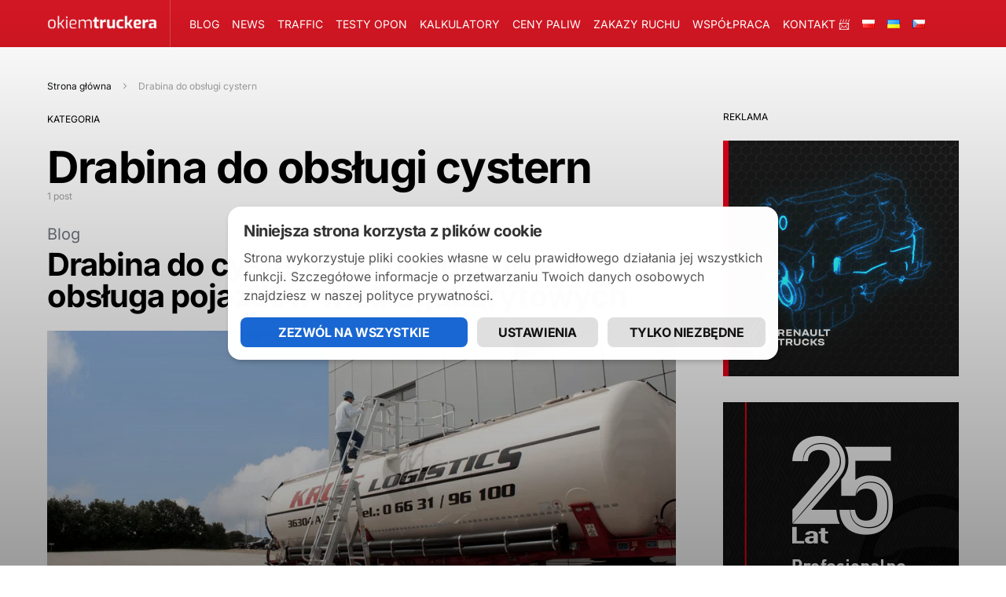

--- FILE ---
content_type: text/html; charset=UTF-8
request_url: https://okiemtruckera.pl/tag/drabina-do-obslugi-cystern/
body_size: 29527
content:
<!doctype html>
<html lang="pl-PL">
<head>
    <meta charset="UTF-8">
    <meta name="viewport" content="width=device-width, initial-scale=1">
    <meta name="facebook-domain-verification" content="o0kb96gdr3t6qege3hllfjkzc5j3y3">
    <link rel="profile" href="https://gmpg.org/xfn/11">

    <!--noptimize--><script id='fp_data_js' class="fupi_no_defer" type="text/javascript" data-no-defer="1" data-no-optimize="1" nowprocket>
			
			var FP = { 'fns' : {} },
				fp = {"loaded":[],"loading":[],"blocked_scripts":[],"waitlist":[],"actions":[],"observers":[],"tools":["fbp"],"vars":[],"notice":{"enabled":true,"display_notice":true,"priv_policy_update":false,"blur_page":false,"scroll_lock":true,"hidden":[],"shown":[],"preselected_switches":[],"optin_switches":false,"privacy_url":false,"gtag_no_cookie_mode":"1","pp_id":3,"toggle_selector":".fupi_show_cookie_notice, .fp_show_cookie_notice","mode":"optin"},"main":{"track_current_user":true,"is_pro":false,"is_customizer":false,"debug":false,"url":"https:\/\/okiemtruckera.pl\/wp-content\/plugins\/full-picture-analytics-cookie-notice\/","bot_list":"none","server_method":"rest","magic_keyword":"tracking"},"track":{"intersections":"-200px 0px -200px 0px","dblclck_time":300,"track_scroll_min":200,"track_scroll_time":5,"formsubm_trackdelay":3,"link_click_delay":false,"reset_timer_on_anchor":false,"track404":false,"redirect404_url":false,"use_mutation_observer":false},"fbp":{"pixel_id":"1318777128621515","server_side":false,"server_side_2":false}},
				fpdata = {"user":{"role":"Visitor","logged_in":false},"content_id":1234,"page_type":"Tag","page_title":"Drabina do obs\u0142ugi cystern"};fpdata.timezone = Intl.DateTimeFormat().resolvedOptions().timeZone;
fp.notice.vars = {};

(function (FP) {

	'use strict';

	var d = document,
		w = window;

	FP.getUrlParamByName = (name, url = false ) => {
		if ( ! url ) {
            url = window.location.search;
        } else {
            url = url.split('?')[1];
			if ( ! url ) return null;
        };
		// var match = RegExp('[?&]' + name + '=([^&]*)').exec(url);
		// return match && decodeURIComponent(match[1].replace(/\+/g, ' '));
		const queryString = url,
			urlParams = new URLSearchParams(queryString);
		return urlParams.get(name);
	};

	// BROKEN LINK TRACKING + REDIRECT TO A CUSTOM 404 PAGE
	if( fp.track.track404 && fpdata.page_type == "404" && ! FP.getUrlParamByName("broken_link_location") ){
		const location = fp.track.redirect404_url ? new URL( fp.track.redirect404_url ) : window.location;
		window.location = location + ( location.search ? "&" : "?" ) + "broken_link_location=" + ( document.referrer || "direct_traffic_or_unknown" ) + "&broken_link=" + window.location;
	}

	FP.setCookie = (name, value, days = 0, mins = 0, path = "/") => {
		var expires = "";
		if ( days > 0 || mins > 0 ) {
			var date = new Date();
			if (days > 0) {
				date.setTime(date.getTime() + days * 24 * 60 * 60 * 1000);
			} else {
				date.setTime(date.getTime() + mins * 60 * 1000);
			}
			expires = "; expires=" + date.toGMTString();
		};
		d.cookie = name + "=" + value + expires + "; path=" + path + "; sameSite=strict";
	};

	FP.readCookie = name => {
		var nameEQ = name + "=";
		var ca = d.cookie.split(';');
		for (var i = 0; i < ca.length; i++) {
			var c = ca[i];
			while (c.charAt(0) == ' ') {c = c.substring(1, c.length);}
			if (c.indexOf(nameEQ) == 0) return c.substring(nameEQ.length, c.length);
		};
		return null;
	};

	FP.nl2Arr = nl => nl ? [].slice.call(nl) : false;

	FP.findID = (e, c) => {
        if ( c === null ) return null;
        if ( !e ) return false;
        c = c || document;
        return c.getElementById(e);
    };

	FP.findAll = (e, c) => {
		if ( c === null ) return [];
		if ( ! e ) return false;
		c = c || document;
		return FP.nl2Arr(c.querySelectorAll(e));
	};
	
	FP.loadScript = scr_id => {
		
		let temp_script = FP.findID( scr_id + '_temp' ),
			new_script = document.createElement('script');

		new_script.innerHTML = temp_script.innerHTML;
		temp_script.parentNode.insertBefore(new_script, temp_script.nextSibling);
		temp_script.remove();

		fp.loaded.push( scr_id );
		if ( fp.main.debug ) console.log("[FP] 3rd party script loaded: " + scr_id);
	};

	FP.getRandomStr = ()=>{
		return ( Math.random() + 1 ).toString(36).substring(2);
	};

	FP.deleteCookie = name => { FP.setCookie(name, "", -1); };

    FP.getInner = function (vals, splitter = ".") {
        
        let args = Array.isArray(vals) ? vals : vals.split(splitter).map( arg => arg.trim() ),
            obj = window[args.shift()];

        for (var i = 0; i < args.length; i++) {
            var prop = args[i];
            if (! obj || ! obj.hasOwnProperty(prop)) return false;
            obj = obj[prop];
        };

        return obj;
    };

	FP.runFn = ( fn_name, args_arr ) => {
			
		let fn = FP.getInner( fn_name, "." );
		
		if ( fn ) {
			args_arr ? fn( ...args_arr ) : fn();
		} else {
			fp.waitlist[fn_name] = typeof args_arr === 'undefined' ? [] : args_arr;
		};
	};

	FP.enqueueFn = ( fn_name ) => {
		let fn = FP.getInner( fn_name, "." );
		if ( fp.waitlist[fn_name] ) fn( ...fp.waitlist[fn_name] );
	}

	FP.getScript = ( url, cb, attrs, type = 'script', fallback = false ) => {

		attrs = attrs || false;
		var s = "";

		if ( type == "img" ) {
			s = d.createElement('img');
			s.src = url;
		} else if ( type == "link" ) {
			s = d.createElement('link');
			s.href = url;
		} else {
			s = d.createElement('script')
			s.src = url;
			s.type = 'application/javascript';
		}

		s.onerror = ()=>{ 
			if ( fallback ) FP.getScript( fallback, cb, attrs, type );
		};

		if (attrs) {
			for (var key in attrs) {
				if ( key !== "/" ) s.setAttribute(key, attrs[key]);
			}
		}

		d.getElementsByTagName("head")[0].appendChild(s);
		if (cb) s.onload = cb;
	};

	FP.sendEvt = (evt_name, details_a) => {
        var details = details_a ? { 'detail' : details_a } : {},
            fp_event = new CustomEvent( evt_name, details );
        document.dispatchEvent(fp_event);
    };

	FP.prepareProduct = ( type, id, data ) => {
		
		if ( type !== "cart_item" ) fpdata.woo.products[id] = fpdata.woo.products[id] ? { ...fpdata.woo.products[id], ...data } : data;
		
		if ( type == 'single' || type == 'teaser' ) {

			// prepare products after all load
			if ( fp.vars.wooImpressTimeout ) clearTimeout( fp.vars.wooImpressTimeout );
			fp.vars.wooImpressTimeout = setTimeout( () => FP.runFn( "FP.fns.prepare_teaser_and_single" ), 200 );
		}
    };

	// Change the value of track_current_user to true if there is a cookie "fp_track_me"
	let track_me = FP.readCookie('fp_track_me');
	if ( track_me ) {
		fp.main.track_current_user = true;
	};

	// CHECK FOR BOT TRAFFIC
	// -- modified version of https://stackoverflow.com/a/65563155/7702522
	
	// BOT CHECK (instant)
	fpdata.is_robot = (() => {
		
		// SMALL list
		if ( fp.main.bot_list == "basic" ) {
			
			const robots = new RegExp([/bot/,/spider/,/crawl/,/APIs-Google/,/AdsBot/,/Googlebot/,/mediapartners/,/Google Favicon/,/FeedFetcher/,/Google-Read-Aloud/,/googleweblight/,/bingbot/,/yandex/,/baidu/,/duckduck/,/Yahoo Link Preview/,/ia_archiver/,/facebookexternalhit/,/pinterest\.combot/,/redditbot/,/slackbot/,/Twitterbot/,/WhatsApp/,/S[eE][mM]rushBot/].map((r) => r.source).join("|"),"i");

			return robots.test(navigator.userAgent);

		// BIG list
		} else if ( fp.main.bot_list == "big" ) {

			const robots = new RegExp([
				/Googlebot/, /AdsBot/, /Feedfetcher-Google/, /Mediapartners-Google/, /Mediapartners/, /APIs-Google/, 
				/Google-InspectionTool/, /Storebot-Google/, /GoogleOther/, /bingbot/, /Slurp/, /wget/, /LinkedInBot/, 
				/Python-urllib/, /python-requests/, /aiohttp/, /httpx/, /libwww-perl/, /httpunit/, /Nutch/, 
				/Go-http-client/, /phpcrawl/, /msnbot/, /jyxobot/, /FAST-WebCrawler/, /FAST Enterprise Crawler/, 
				/BIGLOTRON/, /Teoma/, /convera/, /seekbot/, /Gigabot/, /Gigablast/, /exabot/, /ia_archiver/, 
				/GingerCrawler/, /webmon/, /HTTrack/, /grub\.org/, /UsineNouvelleCrawler/, /antibot/, 
				/netresearchserver/, /speedy/, /fluffy/, /findlink/, /msrbot/, /panscient/, /yacybot/, /AISearchBot/, 
				/ips-agent/, /tagoobot/, /MJ12bot/, /woriobot/, /yanga/, /buzzbot/, /mlbot/, /yandex\.combots/, 
				/purebot/, /Linguee Bot/, /CyberPatrol/, /voilabot/, /Baiduspider/, /citeseerxbot/, /spbot/, 
				/twengabot/, /postrank/, /Turnitin/, /scribdbot/, /page2rss/, /sitebot/, /linkdex/, /Adidxbot/, 
				/ezooms/, /dotbot/, /Mail\.RU_Bot/, /discobot/, /heritrix/, /findthatfile/, /europarchive\.org/, 
				/NerdByNature\.Bot/, /sistrix crawler/, /Ahrefs/, /fuelbot/, /CrunchBot/, /IndeedBot/, 
				/mappydata/, /woobot/, /ZoominfoBot/, /PrivacyAwareBot/, /Multiviewbot/, /SWIMGBot/, /Grobbot/, 
				/eright/, /Apercite/, /semanticbot/, /Aboundex/, /domaincrawler/, /wbsearchbot/, /summify/, /CCBot/, 
				/edisterbot/, /SeznamBot/, /ec2linkfinder/, /gslfbot/, /aiHitBot/, /intelium_bot/, 
				/facebookexternalhit/, /Yeti/, /RetrevoPageAnalyzer/, /lb-spider/, /Sogou/, /lssbot/, /careerbot/, 
				/wotbox/, /wocbot/, /ichiro/, /DuckDuckBot/, /lssrocketcrawler/, /drupact/, /webcompanycrawler/, 
				/acoonbot/, /openindexspider/, /gnam gnam spider/, /web-archive-net\.com\.bot/, /backlinkcrawler/, 
				/coccoc/, /integromedb/, /content crawler spider/, /toplistbot/, /it2media-domain-crawler/, 
				/ip-web-crawler\.com/, /siteexplorer\.info/, /elisabot/, /proximic/, /changedetection/, /arabot/, 
				/WeSEE:Search/, /niki-bot/, /CrystalSemanticsBot/, /rogerbot/, /360Spider/, /psbot/, 
				/InterfaxScanBot/, /CC Metadata Scaper/, /g00g1e\.net/, /GrapeshotCrawler/, /urlappendbot/, 
				/brainobot/, /fr-crawler/, /binlar/, /SimpleCrawler/, /Twitterbot/, /cXensebot/, /smtbot/, 
				/bnf\.fr_bot/, /A6-Indexer/, /ADmantX/, /Facebot/, /OrangeBot/, /memorybot/, /AdvBot/, 
				/MegaIndex/, /SemanticScholarBot/, /ltx71/, /nerdybot/, /xovibot/, /BUbiNG/, /Qwantify/, 
				/archive\.org_bot/, /Applebot/, /TweetmemeBot/, /crawler4j/, /findxbot/, /SemrushBot/, 
				/yoozBot/, /lipperhey/, /Y!J/, /Domain Re-Animator Bot/, /AddThis/, /Screaming Frog SEO Spider/, 
				/MetaURI/, /Scrapy/, /Livelapbot/, /OpenHoseBot/, /CapsuleChecker/, /collection@infegy\.com/, 
				/IstellaBot/, /DeuSu/, /betaBot/, /Cliqzbot/, /MojeekBot/, /netEstate NE Crawler/, 
				/SafeSearch microdata crawler/, /Gluten Free Crawler/, /Sonic/, /Sysomos/, /Trove/, /deadlinkchecker/, 
				/Slack-ImgProxy/, /Embedly/, /RankActiveLinkBot/, /iskanie/, /SafeDNSBot/, /SkypeUriPreview/, 
				/Veoozbot/, /Slackbot/, /redditbot/, /datagnionbot/, /Google-Adwords-Instant/, /adbeat_bot/, 
				/WhatsApp/, /contxbot/, /pinterest\.combot/, /electricmonk/, /GarlikCrawler/, /BingPreview/, 
				/vebidoobot/, /FemtosearchBot/, /Yahoo Link Preview/, /MetaJobBot/, /DomainStatsBot/, /mindUpBot/, 
				/Daum/, /Jugendschutzprogramm-Crawler/, /Xenu Link Sleuth/, /Pcore-HTTP/, /moatbot/, /KosmioBot/, 
				/pingdom/, /AppInsights/, /PhantomJS/, /Gowikibot/, /PiplBot/, /Discordbot/, /TelegramBot/, 
				/Jetslide/, /newsharecounts/, /James BOT/, /Barkrowler/, /TinEye/, /SocialRankIOBot/, 
				/trendictionbot/, /Ocarinabot/, /epicbot/, /Primalbot/, /DuckDuckGo-Favicons-Bot/, /GnowitNewsbot/, 
				/Leikibot/, /LinkArchiver/, /YaK/, /PaperLiBot/, /Digg Deeper/, /dcrawl/, /Snacktory/, /AndersPinkBot/, 
				/Fyrebot/, /EveryoneSocialBot/, /Mediatoolkitbot/, /Luminator-robots/, /ExtLinksBot/, /SurveyBot/, 
				/NING/, /okhttp/, /Nuzzel/, /omgili/, /PocketParser/, /YisouSpider/, /um-LN/, /ToutiaoSpider/, 
				/MuckRack/, /Jamie's Spider/, /AHC/, /NetcraftSurveyAgent/, /Laserlikebot/, /^Apache-HttpClient/, 
				/AppEngine-Google/, /Jetty/, /Upflow/, /Thinklab/, /Traackr\.com/, /Twurly/, /Mastodon/, /http_get/, 
				/DnyzBot/, /botify/, /007ac9 Crawler/, /BehloolBot/, /BrandVerity/, /check_http/, /BDCbot/, 
				/ZumBot/, /EZID/, /ICC-Crawler/, /ArchiveBot/, /^LCC /, /filterdb\.iss\.netcrawler/, /BLP_bbot/, 
				/BomboraBot/, /Buck/, /Companybook-Crawler/, /Genieo/, /magpie-crawler/, /MeltwaterNews/,
				/Moreover/,/newspaper/,/ScoutJet/,/sentry/,/StorygizeBot/,/UptimeRobot/,/OutclicksBot/,
				/seoscanners/,/Hatena/,/Google Web Preview/,/MauiBot/,/AlphaBot/,/SBL-BOT/,/IAS crawler/,
				/adscanner/,/Netvibes/,/acapbot/,/Baidu-YunGuanCe/,/bitlybot/,/blogmuraBot/,/Bot\.AraTurka\.com/,
				/bot-pge\.chlooe\.com/,/BoxcarBot/,/BTWebClient/,/ContextAd Bot/,/Digincore bot/,/Disqus/,/Feedly/,
				/Fetch/,/Fever/,/Flamingo_SearchEngine/,/FlipboardProxy/,/g2reader-bot/,/G2 Web Services/,/imrbot/,
				/K7MLWCBot/,/Kemvibot/,/Landau-Media-Spider/,/linkapediabot/,/vkShare/,/Siteimprove\.com/,/BLEXBot/,
				/DareBoost/,/ZuperlistBot/,/Miniflux/,/Feedspot/,/Diffbot/,/SEOkicks/,/tracemyfile/,/Nimbostratus-Bot/,
				/zgrab/,/PR-CY\.RU/,/AdsTxtCrawler/,/Datafeedwatch/,/Zabbix/,/TangibleeBot/,/google-xrawler/,/axios/,
				/Amazon CloudFront/,/Pulsepoint/,/CloudFlare-AlwaysOnline/,/Google-Structured-Data-Testing-Tool/,
				/WordupInfoSearch/,/WebDataStats/,/HttpUrlConnection/,/Seekport Crawler/,/ZoomBot/,/VelenPublicWebCrawler/,
				/MoodleBot/,/jpg-newsbot/,/outbrain/,/W3C_Validator/,/Validator\.nu/,/W3C-checklink/,/W3C-mobileOK/,
				/W3C_I18n-Checker/,/FeedValidator/,/W3C_CSS_Validator/,/W3C_Unicorn/,/Google-PhysicalWeb/,/Blackboard/,
				/ICBot/,/BazQux/,/Twingly/,/Rivva/,/Experibot/,/awesomecrawler/,/Dataprovider\.com/,/GroupHigh/,
				/theoldreader\.com/,/AnyEvent/,/Uptimebot\.org/,/Nmap Scripting Engine/,/2ip\.ru/,/Clickagy/,
				/Caliperbot/,/MBCrawler/,/online-webceo-bot/,/B2B Bot/,/AddSearchBot/,/Google Favicon/,/HubSpot/,
				/Chrome-Lighthouse/,/HeadlessChrome/,/CheckMarkNetwork/,/www\.uptime\.com/,/Streamline3Bot/,/serpstatbot/,
				/MixnodeCache/,/^curl/,/SimpleScraper/,/RSSingBot/,/Jooblebot/,/fedoraplanet/,/Friendica/,/NextCloud/,
				/Tiny Tiny RSS/,/RegionStuttgartBot/,/Bytespider/,/Datanyze/,/Google-Site-Verification/,/TrendsmapResolver/,
				/tweetedtimes/,/NTENTbot/,/Gwene/,/SimplePie/,/SearchAtlas/,/Superfeedr/,/feedbot/,/UT-Dorkbot/,/Amazonbot/,
				/SerendeputyBot/,/Eyeotabot/,/officestorebot/,/Neticle Crawler/,/SurdotlyBot/,/LinkisBot/,/AwarioSmartBot/,
				/AwarioRssBot/,/RyteBot/,/FreeWebMonitoring SiteChecker/,/AspiegelBot/,/NAVER Blog Rssbot/,/zenback bot/,
				/SentiBot/,/Domains Project/,/Pandalytics/,/VKRobot/,/bidswitchbot/,/tigerbot/,/NIXStatsbot/,/Atom Feed Robot/,
				/curebot/,/PagePeeker/,/Vigil/,/rssbot/,/startmebot/,/JobboerseBot/,/seewithkids/,/NINJA bot/,/Cutbot/,
				/BublupBot/,/BrandONbot/,/RidderBot/,/Taboolabot/,/Dubbotbot/,/FindITAnswersbot/,/infoobot/,/Refindbot/,
				/BlogTraffic\d\.\d+ Feed-Fetcher/,/SeobilityBot/,/Cincraw/,/Dragonbot/,/VoluumDSP-content-bot/,/FreshRSS/,
				/BitBot/,/^PHP-Curl-Class/,/Google-Certificates-Bridge/,/centurybot/,/Viber/,/e\.ventures Investment Crawler/,
				/evc-batch/,/PetalBot/,/virustotal/,/(^| )PTST/,/minicrawler/,/Cookiebot/,/trovitBot/,/seostar\.co/,/IonCrawl/,
				/Uptime-Kuma/,/SeekportBot/,/FreshpingBot/,/Feedbin/,/CriteoBot/,/Snap URL Preview Service/,/Better Uptime Bot/,
				/RuxitSynthetic/,/Google-Read-Aloud/,/ValveSteam/,/OdklBot/,/GPTBot/,/ChatGPT-User/,/YandexRenderResourcesBot/,
				/LightspeedSystemsCrawler/,/ev-crawler/,/BitSightBot/,/woorankreview/,/Google-Safety/,/AwarioBot/,/DataForSeoBot/,
				/Linespider/,/WellKnownBot/,/A Patent Crawler/,/StractBot/,/search\.marginalia\.nu/,/YouBot/,/Nicecrawler/,/Neevabot/,
				/BrightEdge Crawler/,/SiteCheckerBotCrawler/,/TombaPublicWebCrawler/,/CrawlyProjectCrawler/,/KomodiaBot/,/KStandBot/,
				/CISPA Webcrawler/,/MTRobot/,/hyscore\.io/,/AlexandriaOrgBot/,/2ip bot/,/Yellowbrandprotectionbot/,/SEOlizer/,
				/vuhuvBot/,/INETDEX-BOT/,/Synapse/,/t3versionsBot/,/deepnoc/,/Cocolyzebot/,/hypestat/,/ReverseEngineeringBot/,
				/sempi\.tech/,/Iframely/,/MetaInspector/,/node-fetch/,/lkxscan/,/python-opengraph/,/OpenGraphCheck/,
				/developers\.google\.com\+websnippet/,/SenutoBot/,/MaCoCu/,/NewsBlur/,/inoreader/,/NetSystemsResearch/,/PageThing/,
				/WordPress/,/PhxBot/,/ImagesiftBot/,/Expanse/,/InternetMeasurement/,/^BW/,/GeedoBot/,/Audisto Crawler/,
				/PerplexityBot/,/claudebot/,/Monsidobot/,/GroupMeBot/].map((r) => r.source).join("|"),"i");

				return robots.test(navigator.userAgent);

		} else {
			return false;
		};
	})();

	// GENERATE A RANDOM STRING FOR VARIOUS USES
	fp.random = FP.getRandomStr(7);

	// SET INITIAL GTAG, GTM AND MS ADS STUFF

	// First, we set the dataLayers for GA, GAds and MS Ads

	window.dataLayer = window.dataLayer || [];
	window.gtag = function(){window.dataLayer.push(arguments);}
	window.uetq = window.uetq || [];
	
	// next, we set a separate GTM DataLayer if it has DL Protection enabled

	if ( fp.gtm ) {
		fp.gtm.datalayer = ! fp.gtm.datalayer || fp.gtm.datalayer == "default" ? "dataLayer" : "fupi_dataLayer";
		if ( fp.gtm.datalayer == "fupi_dataLayer" ){
			window[fp.gtm.datalayer] = window[fp.gtm.datalayer] || [];
			window.fupi_gtm_gtag = function(){window[fp.gtm.datalayer].push(arguments);} // gtag used for consents
		}
	};

	// UPDATE COOKIE DATA - fupi_cookies and fpdata.cookies

	let magic_keyw = FP.getUrlParamByName( fp.main.magic_keyword ),
		ga4_debug = FP.getUrlParamByName("ga4_debug"),
		cookies = FP.readCookie('fp_cookie');
	
	cookies = cookies ? JSON.parse(cookies) : false;

	fpdata.cookies = false;

	if ( magic_keyw && magic_keyw == 'off' ){

		var updated_cookies = { 'stats' : false, 'personalisation' : false, 'marketing' : false, 'disabled' : true };

		fp.main.track_current_user = false;
		FP.setCookie('fp_cookie', JSON.stringify(updated_cookies), 7300 );
		fpdata.cookies = updated_cookies;

	} else if ( ga4_debug ){

		if ( ga4_debug == 'on' ) {
			
			var updated_cookies = { 'stats' : true, 'personalisation' : true, 'marketing' : true, 'disabled' : false, 'ga4_debug' : 'on' };
	
			if ( cookies && cookies.pp_pub ) updated_cookies.pp_pub = cookies.pp_pub;
			if ( cookies && cookies.tools ) updated_cookies.tools = cookies.tools;
	
			FP.setCookie('fp_cookie', JSON.stringify(updated_cookies), 7300 );
			fpdata.cookies = updated_cookies;

		} else if ( ga4_debug == 'off' ) {
			var updated_cookies = { 'stats' : true, 'personalisation' : true, 'marketing' : true, 'disabled' : false };
	
			if ( cookies && cookies.pp_pub ) updated_cookies.pp_pub = cookies.pp_pub;
			if ( cookies && cookies.tools ) updated_cookies.tools = cookies.tools;
	
			FP.setCookie('fp_cookie', JSON.stringify(updated_cookies), 7300 );
			fpdata.cookies = updated_cookies;
		}

	} else if ( FP.getUrlParamByName("reset_cookies") || ( magic_keyw && ( magic_keyw == 'reset' || magic_keyw == 'on' ) ) ){

		FP.deleteCookie('fp_cookie');

	} else {

		var changed = false;

		if ( cookies ) {
			if ( cookies.disabled ) {

				var updated_cookies = { 'stats' : false, 'personalisation' : false, 'marketing' : false, 'disabled' : true };
				
				fp.main.track_current_user = false;
				FP.setCookie('fp_cookie', JSON.stringify(updated_cookies), 7300 );
				fpdata.cookies = updated_cookies;

			} else if ( fp.notice ) {

				// ask for consent again

				if ( ! fp.notice.dont_ask_again ) {

					if ( fp.notice.priv_policy_update ) {
						if ( ! cookies.pp_pub || cookies.pp_pub != fp.notice.priv_policy_update ) changed = true;
					}
					
					if ( fp.tools ){
						if ( ! cookies.tools || ! fp.tools.every( id => cookies.tools.includes(id) ) ) changed = true;
					}
				}
		
				if ( changed ) {
					FP.deleteCookie('fp_cookie');
				} else {
					fpdata.cookies = cookies;
					if ( fpdata.cookies.disabled ) fp.main.track_current_user = false;
				}
			}
		}
	}

	//
	// CONSENT BANNER 
	//
	
	if ( fp.main.track_current_user && ! fp.main.is_customizer && fp.notice.enabled && ! fpdata.cookies && fp.notice.display_notice ) {
		
		// BLUR BACKGROUND
		if ( fp.notice.blur_page ) {
			document.getElementsByTagName( 'html' )[0].classList.add('fupi_blur');
		}
		
		// LOCK PAGESCROLL
		if ( fp.notice.scroll_lock ) {
			document.getElementsByTagName( 'html' )[0].classList.add('fupi_scroll_lock');
		}
	}

	FP.updateConsents = () => {

		if ( fp.vars.use_other_cmp ) return;

		if ( fp.main.debug ) console.log('[FP] Updating consents');
		
		// if the user made a choice in the past
		if ( fpdata.cookies ){
			fpdata.consents = {
				'can_track_stats' : fpdata.cookies.stats || false,
				'can_track_pers' : fpdata.cookies.personalisation || false,
				'can_track_market' : fpdata.cookies.marketing || false,
			};

		// if no choice was made in the past
		} else {
			
			// deny all if consent banner is in optin mode
			if ( fp.notice.enabled && fp.notice.mode == "optin" ) {
				fpdata.consents = {
					'can_track_stats' : false,
					'can_track_pers' : false,
					'can_track_market' : false,
				}
			
			// agree to all if consent banner is disabled or we are in optout or notification mode
			} else {
			 	fpdata.consents = {
					'can_track_stats' : true,
					'can_track_pers' : true,
					'can_track_market' : true,
				}
			}
		}

		if ( ! fp.main.is_customizer ) {

			// set MS Ads consent
			
			window.uetq.push( "consent", "default", {
				"ad_storage": "denied"
			});
			
			if ( fpdata.cookies ){
				if ( fpdata.cookies.stats && fpdata.cookies.marketing ) {
					window.uetq.push( "consent", "update", {
						"ad_storage": "granted"
					});
				}
			} else {
				if ( ! ( fp.notice.enabled && fp.notice.mode == "optin" ) ) {
					window.uetq.push( "consent", "update", {
						"ad_storage": "granted"
					});
				}
			}
			
			// Set GTAG consents

			["gtag", "fupi_gtm_gtag"].forEach( tag_name => {

				if ( tag_name == "fupi_gtm_gtag" && ! window.fupi_gtm_gtag ) return;

				// set defaults to denied

				window[tag_name]("consent", "default", {
					"ad_storage": "denied",
					"ad_user_data" : "denied",
					"ad_personalization" : "denied",
					"analytics_storage": "denied",
					"personalization_storage": "denied",
					"functionality_storage": "denied",
					"security_storage": "granted",
				});

				// update if the user made a choice in the past
				if ( fpdata.cookies ){
					
					window[tag_name]("consent", "update", {
						"ad_storage": fpdata.cookies.marketing ? "granted" : "denied",
						"ad_user_data" : fpdata.cookies.marketing ? "granted" : "denied",
						"ad_personalization" : fpdata.cookies.marketing ? "granted" : "denied",
						"analytics_storage": fpdata.cookies.stats ? "granted" : "denied",
						"personalization_storage": fpdata.cookies.personalisation ? "granted" : "denied",
						"functionality_storage": fpdata.cookies.personalisation ? "granted" : "denied",
						"security_storage": "granted",
					});
					
					if ( fp.main.debug ) console.log("[FP] Google consents set to user choices");
				
				// if no choice was made in the past
				} else {
					
					// agree to all if consent banner is disabled or is in optout or notification mode
					if ( ! ( fp.notice.enabled && fp.notice.mode == "optin" ) ) {
						
						window[tag_name]("consent", "update", {
							"ad_storage": "granted",
							"ad_user_data" : "granted",
							"ad_personalization" : "granted",
							"analytics_storage": "granted",
							"personalization_storage": "granted",
							"functionality_storage": "granted",
							"security_storage": "granted",
						});
					
						if ( fp.main.debug ) console.log("[FP] All Google consents granted");
					};
				}
			} );
			
			// we set URL Passthrough for standard GTAG
			if ( fp?.gtag?.url_passthrough && fp.notice.enabled && ( fp.notice.mode == "optin" || fp.notice.mode == "optout" ) ) {
				window.gtag("set", "url_passthrough", true);
			};
		}
    }
	
	let uses_geo = false;

	FP.postToServer = ( event_data_a, cb = false ) => {

		if ( fpdata.is_robot ) return;
		if ( fp.main.debug ) console.log( "[FP] Posting to server", event_data_a );

		let fetch_url = fp.main.server_method == "rest" ? "/index.php?rest_route=/fupi/v1/sender" : "/wp-admin/admin-ajax.php?action=fupi_ajax";

		if ( fp.main.debug || event_data_a[0][0] == 'cdb') {
		
			fetch( fetch_url, {
				method: "POST",
				body: JSON.stringify( event_data_a ),
				credentials: 'same-origin',
				headers: {
					"Content-type": "application/json; charset=UTF-8",
					// "X-WP-Nonce": fp_nonce
				}
			})
			.then((response) => response.json())
			.then((json) => {
				if ( cb ) { 
					cb(json);
				} else {
					console.log( "[FP] Server response", json);
				}
			});

		} else {

			fetch( fetch_url, {
				method: "POST",
				credentials: 'same-origin',
				body: JSON.stringify( event_data_a ),
				headers: {
					"Content-type": "application/json; charset=UTF-8",
					// "X-WP-Nonce": fp_nonce
				}
			});
		}
	};

	if ( ! uses_geo ) {
		fpdata.country = 'unknown';
		FP.updateConsents();
		fp.ready = true;
	}

})(FP);</script><!--/noptimize-->
<meta name='robots' content='index, follow, max-image-preview:large, max-snippet:-1, max-video-preview:-1' />
	
	
<!-- Google Tag Manager for WordPress by gtm4wp.com -->
<script data-cfasync="false" data-pagespeed-no-defer>
	var gtm4wp_datalayer_name = "dataLayer";
	var dataLayer = dataLayer || [];
</script>
<!-- End Google Tag Manager for WordPress by gtm4wp.com --><link rel="preconnect" href="https://www.renault-trucks.pl">
<link rel="preconnect" href="https://image2.ceneo.pl">
<link rel="preconnect" href="https://www.ceneo.pl">
<link rel="preconnect" href="https://fonts.googleapis.com">
<link rel="preconnect" href="https://fonts.gstatic.com" crossorigin>

	<!-- This site is optimized with the Yoast SEO plugin v26.3 - https://yoast.com/wordpress/plugins/seo/ -->
	<title>Drabina do obsługi cystern - Okiem Truckera</title>
	<link rel="canonical" href="https://okiemtruckera.pl/tag/drabina-do-obslugi-cystern/" />
	<meta property="og:locale" content="pl_PL" />
	<meta property="og:type" content="article" />
	<meta property="og:title" content="Drabina do obsługi cystern - Okiem Truckera" />
	<meta property="og:url" content="https://okiemtruckera.pl/tag/drabina-do-obslugi-cystern/" />
	<meta property="og:site_name" content="Okiem Truckera" />
	<meta name="twitter:card" content="summary_large_image" />
	<script type="application/ld+json" class="yoast-schema-graph">{"@context":"https://schema.org","@graph":[{"@type":"CollectionPage","@id":"https://okiemtruckera.pl/tag/drabina-do-obslugi-cystern/","url":"https://okiemtruckera.pl/tag/drabina-do-obslugi-cystern/","name":"Drabina do obsługi cystern - Okiem Truckera","isPartOf":{"@id":"https://okiemtruckera.pl/#website"},"primaryImageOfPage":{"@id":"https://okiemtruckera.pl/tag/drabina-do-obslugi-cystern/#primaryimage"},"image":{"@id":"https://okiemtruckera.pl/tag/drabina-do-obslugi-cystern/#primaryimage"},"thumbnailUrl":"https://okiemtruckera.pl/wp-content/uploads/2024/02/Drabina-do-obslugi-cystern-KRAUSE.png","breadcrumb":{"@id":"https://okiemtruckera.pl/tag/drabina-do-obslugi-cystern/#breadcrumb"},"inLanguage":"pl-PL"},{"@type":"ImageObject","inLanguage":"pl-PL","@id":"https://okiemtruckera.pl/tag/drabina-do-obslugi-cystern/#primaryimage","url":"https://okiemtruckera.pl/wp-content/uploads/2024/02/Drabina-do-obslugi-cystern-KRAUSE.png","contentUrl":"https://okiemtruckera.pl/wp-content/uploads/2024/02/Drabina-do-obslugi-cystern-KRAUSE.png","width":800,"height":430,"caption":"Drabina do obsługi cystern - KRAUSE"},{"@type":"BreadcrumbList","@id":"https://okiemtruckera.pl/tag/drabina-do-obslugi-cystern/#breadcrumb","itemListElement":[{"@type":"ListItem","position":1,"name":"Strona główna","item":"https://okiemtruckera.pl/"},{"@type":"ListItem","position":2,"name":"Drabina do obsługi cystern"}]},{"@type":"WebSite","@id":"https://okiemtruckera.pl/#website","url":"https://okiemtruckera.pl/","name":"Okiem Truckera","description":"","potentialAction":[{"@type":"SearchAction","target":{"@type":"EntryPoint","urlTemplate":"https://okiemtruckera.pl/?s={search_term_string}"},"query-input":{"@type":"PropertyValueSpecification","valueRequired":true,"valueName":"search_term_string"}}],"inLanguage":"pl-PL"}]}</script>
	<!-- / Yoast SEO plugin. -->


<link rel='dns-prefetch' href='//www.googletagmanager.com' />
<link rel='dns-prefetch' href='//pagead2.googlesyndication.com' />
<link rel="alternate" type="application/rss+xml" title="Okiem Truckera &raquo; Kanał z wpisami" href="https://okiemtruckera.pl/feed/" />
<link rel="alternate" type="application/rss+xml" title="Okiem Truckera &raquo; Kanał z komentarzami" href="https://okiemtruckera.pl/comments/feed/" />
        
        <link rel="alternate" type="application/rss+xml" title="Okiem Truckera &raquo; Kanał z wpisami otagowanymi jako Drabina do obsługi cystern" href="https://okiemtruckera.pl/tag/drabina-do-obslugi-cystern/feed/" />
<link data-optimized="2" rel="stylesheet" href="https://okiemtruckera.pl/wp-content/litespeed/css/ecf75a6126c0c5374a2f66e337cfceb4.css?ver=0418a" />



















<script data-optimized="1" type="litespeed/javascript" data-src="https://okiemtruckera.pl/wp-content/litespeed/js/8454b55c2deba93c5a8c82929078926f.js?ver=5456f" id="directorist-account-button-script-2-js"></script>
<script data-optimized="1" type="litespeed/javascript" data-src="https://okiemtruckera.pl/wp-content/litespeed/js/d8cd055de8981ce25527283e23298efd.js?ver=a7f51" id="directorist-search-modal-script-js"></script>
<script data-optimized="1" id="jquery-core-js-extra" type="litespeed/javascript">var directorist={"request_headers":{"Referer-Page-ID":4714,"Lang":"pl"},"nonce":"0d49140fcf","directorist_nonce":"b96cb87799","ajax_nonce":"8934ff1320","is_admin":"","ajaxurl":"https:\/\/okiemtruckera.pl\/wp-admin\/admin-ajax.php","assets_url":"https:\/\/okiemtruckera.pl\/wp-content\/plugins\/directorist\/assets\/","home_url":"https:\/\/okiemtruckera.pl","rest_url":"https:\/\/okiemtruckera.pl\/wp-json\/","nonceName":"atbdp_nonce_js","login_alert_message":"Sorry, you need to login first.","rtl":"false","warning":"WARNING!","success":"SUCCESS!","not_add_more_than_one":"You can not add more than one review. Refresh the page to edit or delete your review!,","duplicate_review_error":"Sorry! your review already in process.","review_success":"Reviews Saved Successfully!","review_approval_text":"Your review has been received. It requires admin approval to publish.","review_error":"Something went wrong. Check the form and try again!!!","review_loaded":"Reviews Loaded!","review_not_available":"NO MORE REVIEWS AVAILABLE!,","review_have_not_for_delete":"You do not have any review to delete. Refresh the page to submit new review!!!,","review_sure_msg":"Are you sure?","review_want_to_remove":"Do you really want to remove this review!","review_delete_msg":"Yes, Delete it!","review_cancel_btn_text":"Cancel","review_wrong_msg":"Something went wrong!, Try again","listing_remove_title":"Are you sure?","listing_remove_text":"Do you really want to delete this item?!","listing_remove_confirm_text":"Yes, Delete it!","listing_delete":"Deleted!!","listing_error_title":"ERROR!!","listing_error_text":"Something went wrong!!!, Try again","upload_pro_pic_title":"Select or Upload a profile picture","upload_pro_pic_text":"Use this Image","payNow":"Pay Now","completeSubmission":"Complete Submission","waiting_msg":"Sending the message, please wait...","plugin_url":"https:\/\/okiemtruckera.pl\/wp-content\/plugins\/directorist\/","currentDate":"27 lutego 2024","enable_reviewer_content":"1","add_listing_data":{"nonce":"0d49140fcf","ajaxurl":"https:\/\/okiemtruckera.pl\/wp-admin\/admin-ajax.php","nonceName":"atbdp_nonce_js","is_admin":!1,"media_uploader":[{"element_id":"directorist-image-upload","meta_name":"listing_img","files_meta_name":"files_meta","error_msg":"Listing gallery has invalid files"}],"i18n_text":{"see_more_text":"See More","see_less_text":"See Less","confirmation_text":"Are you sure","ask_conf_sl_lnk_del_txt":"Do you really want to remove this Social Link!","ask_conf_faqs_del_txt":"Do you really want to remove this FAQ!","confirm_delete":"Yes, Delete it!","deleted":"Deleted!","max_location_creation":"","max_location_msg":"You can only use ","submission_wait_msg":"Please wait, your submission is being processed.","image_uploading_msg":"Please wait, your selected images being uploaded."},"create_new_tag":"","create_new_loc":"","create_new_cat":"","image_notice":"Sorry! You have crossed the maximum image limit","category_custom_field_relations":[]},"lazy_load_taxonomy_fields":"","current_page_id":"4714","icon_markup":"<i class=\"directorist-icon-mask ##CLASS##\" aria-hidden=\"true\" style=\"--directorist-icon: url(##URL##)\"><\/i>","search_form_default_label":"Label","search_form_default_placeholder":"Placeholder","add_listing_url":"","enabled_multi_directory":"","site_name":"Okiem Truckera","dynamic_view_count_cache":"","loading_more_text":"Loading more...","script_debugging":"1","ajax_url":"https:\/\/okiemtruckera.pl\/wp-admin\/admin-ajax.php","redirect_url":"?rand=1768883806&rand=1768883806","loading_message":"Sending user info, please wait...","login_error_message":"Wrong username or password.","i18n_text":{"category_selection":"Select a category","location_selection":"Select a location","show_more":"Show More","show_less":"Show Less","added_favourite":"Added to favorite","please_login":"Please login first","select_listing_map":"openstreet","Miles":" Miles"},"args":{"search_max_radius_distance":1000},"directory_type":"0","default_directory_type":"0","directory_type_term_data":{"submission_form_fields":!1,"search_form_fields":!1},"miles":" Miles","default_val":"0","countryRestriction":"","restricted_countries":"","use_def_lat_long":"1","ajaxnonce":"8934ff1320"};var directorist={"request_headers":{"Referer-Page-ID":4714,"Lang":"pl"},"nonce":"0d49140fcf","directorist_nonce":"b96cb87799","ajax_nonce":"8934ff1320","is_admin":"","ajaxurl":"https:\/\/okiemtruckera.pl\/wp-admin\/admin-ajax.php","assets_url":"https:\/\/okiemtruckera.pl\/wp-content\/plugins\/directorist\/assets\/","home_url":"https:\/\/okiemtruckera.pl","rest_url":"https:\/\/okiemtruckera.pl\/wp-json\/","nonceName":"atbdp_nonce_js","login_alert_message":"Sorry, you need to login first.","rtl":"false","warning":"WARNING!","success":"SUCCESS!","not_add_more_than_one":"You can not add more than one review. Refresh the page to edit or delete your review!,","duplicate_review_error":"Sorry! your review already in process.","review_success":"Reviews Saved Successfully!","review_approval_text":"Your review has been received. It requires admin approval to publish.","review_error":"Something went wrong. Check the form and try again!!!","review_loaded":"Reviews Loaded!","review_not_available":"NO MORE REVIEWS AVAILABLE!,","review_have_not_for_delete":"You do not have any review to delete. Refresh the page to submit new review!!!,","review_sure_msg":"Are you sure?","review_want_to_remove":"Do you really want to remove this review!","review_delete_msg":"Yes, Delete it!","review_cancel_btn_text":"Cancel","review_wrong_msg":"Something went wrong!, Try again","listing_remove_title":"Are you sure?","listing_remove_text":"Do you really want to delete this item?!","listing_remove_confirm_text":"Yes, Delete it!","listing_delete":"Deleted!!","listing_error_title":"ERROR!!","listing_error_text":"Something went wrong!!!, Try again","upload_pro_pic_title":"Select or Upload a profile picture","upload_pro_pic_text":"Use this Image","payNow":"Pay Now","completeSubmission":"Complete Submission","waiting_msg":"Sending the message, please wait...","plugin_url":"https:\/\/okiemtruckera.pl\/wp-content\/plugins\/directorist\/","currentDate":"27 lutego 2024","enable_reviewer_content":"1","add_listing_data":{"nonce":"0d49140fcf","ajaxurl":"https:\/\/okiemtruckera.pl\/wp-admin\/admin-ajax.php","nonceName":"atbdp_nonce_js","is_admin":!1,"media_uploader":[{"element_id":"directorist-image-upload","meta_name":"listing_img","files_meta_name":"files_meta","error_msg":"Listing gallery has invalid files"}],"i18n_text":{"see_more_text":"See More","see_less_text":"See Less","confirmation_text":"Are you sure","ask_conf_sl_lnk_del_txt":"Do you really want to remove this Social Link!","ask_conf_faqs_del_txt":"Do you really want to remove this FAQ!","confirm_delete":"Yes, Delete it!","deleted":"Deleted!","max_location_creation":"","max_location_msg":"You can only use ","submission_wait_msg":"Please wait, your submission is being processed.","image_uploading_msg":"Please wait, your selected images being uploaded."},"create_new_tag":"","create_new_loc":"","create_new_cat":"","image_notice":"Sorry! You have crossed the maximum image limit","category_custom_field_relations":[]},"lazy_load_taxonomy_fields":"","current_page_id":"4714","icon_markup":"<i class=\"directorist-icon-mask ##CLASS##\" aria-hidden=\"true\" style=\"--directorist-icon: url(##URL##)\"><\/i>","search_form_default_label":"Label","search_form_default_placeholder":"Placeholder","add_listing_url":"","enabled_multi_directory":"","site_name":"Okiem Truckera","dynamic_view_count_cache":"","loading_more_text":"Loading more...","script_debugging":"1","ajax_url":"https:\/\/okiemtruckera.pl\/wp-admin\/admin-ajax.php","redirect_url":"?rand=1768883806&rand=1768883806","loading_message":"Sending user info, please wait...","login_error_message":"Wrong username or password.","i18n_text":{"category_selection":"Select a category","location_selection":"Select a location","show_more":"Show More","show_less":"Show Less","added_favourite":"Added to favorite","please_login":"Please login first","select_listing_map":"openstreet","Miles":" Miles"},"args":{"search_max_radius_distance":1000},"directory_type":"0","default_directory_type":"0","directory_type_term_data":{"submission_form_fields":!1,"search_form_fields":!1},"miles":" Miles","default_val":"0","countryRestriction":"","restricted_countries":"","use_def_lat_long":"1","ajaxnonce":"8934ff1320"}</script>
<script src="https://okiemtruckera.pl/wp-includes/js/jquery/jquery.min.js?ver=3.7.1" id="jquery-core-js"></script>
<script data-optimized="1" type="litespeed/javascript" data-src="https://okiemtruckera.pl/wp-content/litespeed/js/59fa14b868aed0da6d28103f12e55c6e.js?ver=2f07b" id="jquery-migrate-js"></script>
<script data-optimized="1" data-no-defer="1" src="https://okiemtruckera.pl/wp-content/litespeed/js/ed435bdf17c291e1bac72581a3413dfb.js?ver=fde4f" id="fupi-helpers-js-js"></script>
<script data-optimized="1" data-no-defer="1" src="https://okiemtruckera.pl/wp-content/litespeed/js/88044e0aef83a46a6f5ad6b7238688b0.js?ver=2c69d" id="fupi-fbp-head-js-js"></script>
<script data-optimized="1" data-no-defer="1" src="https://okiemtruckera.pl/wp-content/litespeed/js/19ab0fad67f8283fc1472fa07cb9ed81.js?ver=546de" id="fupi-iframes-js-js"></script>

<!-- Fragment znacznika Google (gtag.js) dodany przez Site Kit -->
<!-- Fragment Google Analytics dodany przez Site Kit -->
<script type="litespeed/javascript" data-src="https://www.googletagmanager.com/gtag/js?id=GT-PJ7PW2" id="google_gtagjs-js"></script>
<script id="google_gtagjs-js-after" type="litespeed/javascript">window.dataLayer=window.dataLayer||[];function gtag(){dataLayer.push(arguments)}
gtag("set","linker",{"domains":["okiemtruckera.pl"]});gtag("js",new Date());gtag("set","developer_id.dZTNiMT",!0);gtag("config","GT-PJ7PW2")</script>
<link rel="https://api.w.org/" href="https://okiemtruckera.pl/wp-json/" /><link rel="alternate" title="JSON" type="application/json" href="https://okiemtruckera.pl/wp-json/wp/v2/tags/1234" /><link rel="EditURI" type="application/rsd+xml" title="RSD" href="https://okiemtruckera.pl/xmlrpc.php?rsd" />
<meta name="generator" content="WordPress 6.8.1" />
<script data-optimized="1" id="fupi_iframe_texts" type="litespeed/javascript">let fupi_iframe_texts={"iframe_caption_txt":"Ta zawarto\u015b\u0107 pochodzi z [[\u017ar\u00f3d\u0142o]]. Wy\u015bwietlaj\u0105c j\u0105, akceptujesz t\u0105 {{polityk\u0119 prywatno\u015bci}}.","iframe_btn_text":"Za\u0142aduj zawarto\u015b\u0107"}</script><meta name="generator" content="Site Kit by Google 1.164.0" /><script data-optimized="1" id="wpcp_disable_selection" type="litespeed/javascript">var image_save_msg='You are not allowed to save images!';var no_menu_msg='Context Menu disabled!';var smessage="Treść jest chroniona!";function disableEnterKey(e){var elemtype=e.target.tagName;elemtype=elemtype.toUpperCase();if(elemtype=="TEXT"||elemtype=="TEXTAREA"||elemtype=="INPUT"||elemtype=="PASSWORD"||elemtype=="SELECT"||elemtype=="OPTION"||elemtype=="EMBED"){elemtype='TEXT'}
if(e.ctrlKey){var key;if(window.event)
key=window.event.keyCode;else key=e.which;if(elemtype!='TEXT'&&(key==97||key==65||key==67||key==99||key==88||key==120||key==26||key==85||key==86||key==83||key==43||key==73)){if(wccp_free_iscontenteditable(e))return!0;show_wpcp_message('You are not allowed to copy content or view source');return!1}else return!0}}
function wccp_free_iscontenteditable(e){var e=e||window.event;var target=e.target||e.srcElement;var elemtype=e.target.nodeName;elemtype=elemtype.toUpperCase();var iscontenteditable="false";if(typeof target.getAttribute!="undefined")iscontenteditable=target.getAttribute("contenteditable");var iscontenteditable2=!1;if(typeof target.isContentEditable!="undefined")iscontenteditable2=target.isContentEditable;if(target.parentElement.isContentEditable)iscontenteditable2=!0;if(iscontenteditable=="true"||iscontenteditable2==!0){if(typeof target.style!="undefined")target.style.cursor="text";return!0}}
function disable_copy(e){var e=e||window.event;var elemtype=e.target.tagName;elemtype=elemtype.toUpperCase();if(elemtype=="TEXT"||elemtype=="TEXTAREA"||elemtype=="INPUT"||elemtype=="PASSWORD"||elemtype=="SELECT"||elemtype=="OPTION"||elemtype=="EMBED"){elemtype='TEXT'}
if(wccp_free_iscontenteditable(e))return!0;var isSafari=/Safari/.test(navigator.userAgent)&&/Apple Computer/.test(navigator.vendor);var checker_IMG='';if(elemtype=="IMG"&&checker_IMG=='checked'&&e.detail>=2){show_wpcp_message(alertMsg_IMG);return!1}
if(elemtype!="TEXT"){if(smessage!==""&&e.detail==2)
show_wpcp_message(smessage);if(isSafari)
return!0;else return!1}}
function disable_copy_ie(){var e=e||window.event;var elemtype=window.event.srcElement.nodeName;elemtype=elemtype.toUpperCase();if(wccp_free_iscontenteditable(e))return!0;if(elemtype=="IMG"){show_wpcp_message(alertMsg_IMG);return!1}
if(elemtype!="TEXT"&&elemtype!="TEXTAREA"&&elemtype!="INPUT"&&elemtype!="PASSWORD"&&elemtype!="SELECT"&&elemtype!="OPTION"&&elemtype!="EMBED"){return!1}}
function reEnable(){return!0}
document.onkeydown=disableEnterKey;document.onselectstart=disable_copy_ie;if(navigator.userAgent.indexOf('MSIE')==-1){document.onmousedown=disable_copy;document.onclick=reEnable}
function disableSelection(target){if(typeof target.onselectstart!="undefined")
target.onselectstart=disable_copy_ie;else if(typeof target.style.MozUserSelect!="undefined"){target.style.MozUserSelect="none"}else target.onmousedown=function(){return!1}
target.style.cursor="default"}
window.onload=function(){disableSelection(document.body)};var onlongtouch;var timer;var touchduration=1000;var elemtype="";function touchstart(e){var e=e||window.event;var target=e.target||e.srcElement;elemtype=window.event.srcElement.nodeName;elemtype=elemtype.toUpperCase();if(!wccp_pro_is_passive())e.preventDefault();if(!timer){timer=setTimeout(onlongtouch,touchduration)}}
function touchend(){if(timer){clearTimeout(timer);timer=null}
onlongtouch()}
onlongtouch=function(e){if(elemtype!="TEXT"&&elemtype!="TEXTAREA"&&elemtype!="INPUT"&&elemtype!="PASSWORD"&&elemtype!="SELECT"&&elemtype!="EMBED"&&elemtype!="OPTION"){if(window.getSelection){if(window.getSelection().empty){window.getSelection().empty()}else if(window.getSelection().removeAllRanges){window.getSelection().removeAllRanges()}}else if(document.selection){document.selection.empty()}
return!1}};document.addEventListener("DOMContentLiteSpeedLoaded",function(event){window.addEventListener("touchstart",touchstart,!1);window.addEventListener("touchend",touchend,!1)});function wccp_pro_is_passive(){var cold=!1,hike=function(){};try{const object1={};var aid=Object.defineProperty(object1,'passive',{get(){cold=!0}});window.addEventListener('test',hike,aid);window.removeEventListener('test',hike,aid)}catch(e){}
return cold}</script>

<script data-optimized="1" id="wpcp_css_disable_selection" type="litespeed/javascript">var e=document.getElementsByTagName('body')[0];if(e){e.setAttribute('unselectable',"on")}</script>

<!-- Google Tag Manager for WordPress by gtm4wp.com -->
<!-- GTM Container placement set to automatic -->
<script data-cfasync="false" data-pagespeed-no-defer>
	var dataLayer_content = {"pagePostType":"post","pagePostType2":"tag-post"};
	dataLayer.push( dataLayer_content );
</script>
<script data-cfasync="false" data-pagespeed-no-defer>
(function(w,d,s,l,i){w[l]=w[l]||[];w[l].push({'gtm.start':
new Date().getTime(),event:'gtm.js'});var f=d.getElementsByTagName(s)[0],
j=d.createElement(s),dl=l!='dataLayer'?'&l='+l:'';j.async=true;j.src=
'//www.googletagmanager.com/gtm.js?id='+i+dl;f.parentNode.insertBefore(j,f);
})(window,document,'script','dataLayer','GTM-WKK5F5P');
</script>
<!-- End Google Tag Manager for WordPress by gtm4wp.com -->
<!-- Znaczniki meta Google AdSense dodane przez Site Kit -->
<meta name="google-adsense-platform-account" content="ca-host-pub-2644536267352236">
<meta name="google-adsense-platform-domain" content="sitekit.withgoogle.com">
<!-- Zakończ dodawanie meta znaczników Google AdSense przez Site Kit -->

<!-- Fragment Google AdSense dodany przez Site Kit -->
<script async src="https://pagead2.googlesyndication.com/pagead/js/adsbygoogle.js?client=ca-pub-2498309570919927&amp;host=ca-host-pub-2644536267352236" crossorigin="anonymous"></script>

<!-- Zakończ fragment Google AdSense dodany przez Site Kit -->
<link rel="icon" href="https://okiemtruckera.pl/wp-content/uploads/2023/03/cropped-okiem-truckera-32x32.png" sizes="32x32" />
<link rel="icon" href="https://okiemtruckera.pl/wp-content/uploads/2023/03/cropped-okiem-truckera-192x192.png" sizes="192x192" />
<link rel="apple-touch-icon" href="https://okiemtruckera.pl/wp-content/uploads/2023/03/cropped-okiem-truckera-180x180.png" />
<meta name="msapplication-TileImage" content="https://okiemtruckera.pl/wp-content/uploads/2023/03/cropped-okiem-truckera-270x270.png" />
		
		</head>

<body class="archive tag tag-drabina-do-obslugi-cystern tag-1234 wp-embed-responsive wp-theme-spotlight unselectable cs-page-layout-right header-default navbar-sticky-enabled sticky-sidebar-enabled stick-to-bottom block-align-enabled directorist-content-active directorist-preload modula-best-grid-gallery">

	<div class="site-overlay"></div>

	<div class="offcanvas">

		<div class="offcanvas-header cs-bg-navbar-dark">

			
			<nav class="navbar navbar-offcanvas">

									<a class="navbar-brand" href="https://okiemtruckera.pl/" rel="home" data-wpel-link="internal">
						<img src="https://okiemtruckera.pl/wp-content/uploads/2023/05/okiem-truckera-logo400px-200px.png"  alt="Okiem Truckera" >					</a>
					
				<button type="button" class="toggle-offcanvas button-round">
					<i class="cs-icon cs-icon-x"></i>
				</button>

			</nav>

			
		</div>

		<aside class="offcanvas-sidebar">
			<div class="offcanvas-inner">
				
				<div class="widget nav_menu-3 widget_nav_menu"><div class="menu-menu-container"><ul id="menu-menu" class="menu"><li id="menu-item-1366" class="menu-item menu-item-type-taxonomy menu-item-object-category menu-item-1366"><a href="https://okiemtruckera.pl/kategoria/blog/" data-wpel-link="internal">Blog</a></li>
<li id="menu-item-1108" class="menu-item menu-item-type-taxonomy menu-item-object-category menu-item-1108"><a href="https://okiemtruckera.pl/kategoria/news/" data-wpel-link="internal">News</a></li>
<li id="menu-item-1109" class="menu-item menu-item-type-taxonomy menu-item-object-category menu-item-1109"><a href="https://okiemtruckera.pl/kategoria/traffic/" data-wpel-link="internal">Traffic</a></li>
<li id="menu-item-5436" class="menu-item menu-item-type-taxonomy menu-item-object-category menu-item-5436"><a href="https://okiemtruckera.pl/kategoria/testy-opon-ciezarowych/" data-wpel-link="internal">Testy opon</a></li>
<li id="menu-item-4373" class="menu-item menu-item-type-taxonomy menu-item-object-category menu-item-4373"><a href="https://okiemtruckera.pl/kategoria/kalkulatory/" data-wpel-link="internal">Kalkulatory</a></li>
<li id="menu-item-3262" class="menu-item menu-item-type-post_type menu-item-object-post menu-item-3262"><a href="https://okiemtruckera.pl/blog/ceny-paliw-w-europie/" data-wpel-link="internal">Ceny paliw</a></li>
<li id="menu-item-1104" class="menu-item menu-item-type-taxonomy menu-item-object-post_tag menu-item-1104"><a href="https://okiemtruckera.pl/tag/biezace-zakazy-ruchu/" data-wpel-link="internal">Zakazy ruchu</a></li>
<li id="menu-item-2532" class="menu-item menu-item-type-custom menu-item-object-custom menu-item-2532"><a href="https://okiemtruckera.pl/reklama-na-blogu/" data-wpel-link="internal">Współpraca</a></li>
<li id="menu-item-4566" class="menu-item menu-item-type-post_type menu-item-object-page menu-item-4566"><a href="https://okiemtruckera.pl/kontakt/" data-wpel-link="internal">Kontakt &#x1f4e8;</a></li>
<li id="menu-item-3493-pl" class="lang-item lang-item-338 lang-item-pl current-lang lang-item-first menu-item menu-item-type-custom menu-item-object-custom menu-item-3493-pl"><a href="https://okiemtruckera.pl/tag/drabina-do-obslugi-cystern/" hreflang="pl-PL" lang="pl-PL" data-wpel-link="internal"><img src="[data-uri]" alt="Polski" width="16" height="11" style="width: 16px; height: 11px;" /></a></li>
<li id="menu-item-3493-uk" class="lang-item lang-item-341 lang-item-uk no-translation menu-item menu-item-type-custom menu-item-object-custom menu-item-3493-uk"><a href="https://okiemtruckera.pl/uk/" hreflang="uk-UA" lang="uk-UA" data-wpel-link="internal"><img src="[data-uri]" alt="Українська" width="16" height="11" style="width: 16px; height: 11px;" /></a></li>
<li id="menu-item-3493-cs" class="lang-item lang-item-701 lang-item-cs no-translation menu-item menu-item-type-custom menu-item-object-custom menu-item-3493-cs"><a href="https://okiemtruckera.pl/cs/" hreflang="cs-CZ" lang="cs-CZ" data-wpel-link="internal"><img src="[data-uri]" alt="Čeština" width="16" height="11" style="width: 16px; height: 11px;" /></a></li>
</ul></div></div>			</div>
		</aside>
	</div>

<div id="page" class="site">

    
    <div class="site-inner">

        
        <header id="masthead" class="site-header">

            
            

<nav class="navbar navbar-primary">

	
	<div class="navbar-wrap  cs-bg-navbar-dark">

		<div class="navbar-container">

			<div class="navbar-content">

						<button type="button" class="navbar-toggle-offcanvas toggle-offcanvas toggle-offcanvas-hide">
			<i class="cs-icon cs-icon-menu"></i>
		</button>
					<a class="navbar-brand" href="https://okiemtruckera.pl/" rel="home" data-wpel-link="internal">
				<img src="https://okiemtruckera.pl/wp-content/uploads/2023/05/okiem-truckera-logo400px-200px.png"  alt="Okiem Truckera" >			</a>
			<ul id="menu-menu-1" class="navbar-nav  cs-navbar-nav-submenu-dark"><li class="menu-item menu-item-type-taxonomy menu-item-object-category menu-item-1366"><a href="https://okiemtruckera.pl/kategoria/blog/" data-wpel-link="internal">Blog</a></li>
<li class="menu-item menu-item-type-taxonomy menu-item-object-category menu-item-1108"><a href="https://okiemtruckera.pl/kategoria/news/" data-wpel-link="internal">News</a></li>
<li class="menu-item menu-item-type-taxonomy menu-item-object-category menu-item-1109"><a href="https://okiemtruckera.pl/kategoria/traffic/" data-wpel-link="internal">Traffic</a></li>
<li class="menu-item menu-item-type-taxonomy menu-item-object-category menu-item-5436"><a href="https://okiemtruckera.pl/kategoria/testy-opon-ciezarowych/" data-wpel-link="internal">Testy opon</a></li>
<li class="menu-item menu-item-type-taxonomy menu-item-object-category menu-item-4373"><a href="https://okiemtruckera.pl/kategoria/kalkulatory/" data-wpel-link="internal">Kalkulatory</a></li>
<li class="menu-item menu-item-type-post_type menu-item-object-post menu-item-3262"><a href="https://okiemtruckera.pl/blog/ceny-paliw-w-europie/" data-wpel-link="internal">Ceny paliw</a></li>
<li class="menu-item menu-item-type-taxonomy menu-item-object-post_tag menu-item-1104"><a href="https://okiemtruckera.pl/tag/biezace-zakazy-ruchu/" data-wpel-link="internal">Zakazy ruchu</a></li>
<li class="menu-item menu-item-type-custom menu-item-object-custom menu-item-2532"><a href="https://okiemtruckera.pl/reklama-na-blogu/" data-wpel-link="internal">Współpraca</a></li>
<li class="menu-item menu-item-type-post_type menu-item-object-page menu-item-4566"><a href="https://okiemtruckera.pl/kontakt/" data-wpel-link="internal">Kontakt &#x1f4e8;</a></li>
<li class="lang-item lang-item-338 lang-item-pl current-lang lang-item-first menu-item menu-item-type-custom menu-item-object-custom menu-item-3493-pl"><a href="https://okiemtruckera.pl/tag/drabina-do-obslugi-cystern/" hreflang="pl-PL" lang="pl-PL" data-wpel-link="internal"><img src="[data-uri]" alt="Polski" width="16" height="11" style="width: 16px; height: 11px;" /></a></li>
<li class="lang-item lang-item-341 lang-item-uk no-translation menu-item menu-item-type-custom menu-item-object-custom menu-item-3493-uk"><a href="https://okiemtruckera.pl/uk/" hreflang="uk-UA" lang="uk-UA" data-wpel-link="internal"><img src="[data-uri]" alt="Українська" width="16" height="11" style="width: 16px; height: 11px;" /></a></li>
<li class="lang-item lang-item-701 lang-item-cs no-translation menu-item menu-item-type-custom menu-item-object-custom menu-item-3493-cs"><a href="https://okiemtruckera.pl/cs/" hreflang="cs-CZ" lang="cs-CZ" data-wpel-link="internal"><img src="[data-uri]" alt="Čeština" width="16" height="11" style="width: 16px; height: 11px;" /></a></li>
</ul>
			</div><!-- .navbar-content -->

		</div><!-- .navbar-container -->

	</div><!-- .navbar-wrap -->

	
<div class="site-search" id="search">
	<div class="cs-container">
		<div class="search-form-wrap">
			
<form role="search" method="get" class="search-form" action="https://okiemtruckera.pl/">
	<label class="sr-only">Search for:</label>
	<div class="cs-input-group">
		<input type="search" value="" name="s" class="search-field" placeholder="Enter your search topic" required>
		<button type="submit" class="search-submit">Search</button>
	</div>
</form>
			<span class="search-close"></span>
		</div>
	</div>
</div>

</nav><!-- .navbar -->

            
        </header>

        
        <div class="site-content sidebar-enabled sidebar-right post-sidebar-disabled">

            
            <div class="cs-container">

                <section class="cs-breadcrumbs" id="breadcrumbs"><span><span><a href="https://okiemtruckera.pl/" data-wpel-link="internal">Strona główna</a></span> <span class="cs-separator"></span> <span class="breadcrumb_last" aria-current="page">Drabina do obsługi cystern</span></span></section>
                <div id="content" class="main-content">

                    
	<div id="primary" class="content-area">

		
		<main id="main" class="site-main">

			
<header class="page-header ">

				<p class="page-subtitle title-block">KATEGORIA</p>
			<h1 class="page-title">Drabina do obsługi cystern</h1>		<div class="archive-count">
			1 post		</div>
		</header>

				<div class="post-archive">

					<div class="archive-wrap">

						<div class="archive-main">
							
<article id="post-4714" class="layout-full post-4714 post type-post status-publish format-standard has-post-thumbnail category-blog tag-branza-transportowa tag-branza-tsl tag-drabina-do-cystern tag-drabina-do-obslugi-cystern tag-drabina-specjalna-do-obslugi-cystern tag-pojazdy-wielkogabarytowe tag-przewozy-ladunkow-wielkogabarytowych tag-transport-wielkogabarytowy">

				<div class="meta-category"><ul class="post-categories">
	<li><a href="https://okiemtruckera.pl/kategoria/blog/" rel="category tag" data-wpel-link="internal">Blog</a></li></ul></div>
			<header class="entry-header">
				
				<h2 class="entry-title"><a href="https://okiemtruckera.pl/blog/drabina-do-obslugi-cystern/" rel="bookmark" data-wpel-link="internal">Drabina do cystern – kompleksowa obsługa pojazdów wielkogabarytowych</a></h2>
							</header>
		
				<div class="post-media">
				<figure>
					<a href="https://okiemtruckera.pl/blog/drabina-do-obslugi-cystern/" data-wpel-link="internal">
						<img width="800" height="430" src="https://okiemtruckera.pl/wp-content/uploads/2024/02/Drabina-do-obslugi-cystern-KRAUSE.png" class="attachment-csco-medium size-csco-medium wp-post-image" alt="Drabina do obsługi cystern - KRAUSE" decoding="async" fetchpriority="high" srcset="https://okiemtruckera.pl/wp-content/uploads/2024/02/Drabina-do-obslugi-cystern-KRAUSE.png 800w, https://okiemtruckera.pl/wp-content/uploads/2024/02/Drabina-do-obslugi-cystern-KRAUSE-300x160.png 300w, https://okiemtruckera.pl/wp-content/uploads/2024/02/Drabina-do-obslugi-cystern-KRAUSE-768x413.png 768w, https://okiemtruckera.pl/wp-content/uploads/2024/02/Drabina-do-obslugi-cystern-KRAUSE-260x140.png 260w, https://okiemtruckera.pl/wp-content/uploads/2024/02/Drabina-do-obslugi-cystern-KRAUSE-560x300.png 560w" sizes="(max-width: 800px) 100vw, 800px" />					</a>
				</figure>
			</div>
						<div class="entry-container">
							
	<div class="entry-content-wrap">

		
		<div class="entry-content">

			Czy wiesz, że branża TSL w Polsce generuje 6% PKB? Szacuje się,&hellip;
				<div class="entry-more-button">
					<a class="button entry-more" href="https://okiemtruckera.pl/blog/drabina-do-obslugi-cystern/" data-wpel-link="internal">
						CZYTAJ WIĘCEJ					</a>
				</div><!-- .entry-more-button -->
				
		</div>
			</div>

				</div>
			
</article>
						</div>

					</div>

					
				</div>

			
		</main>

		
	</div><!-- .content-area -->


	<aside id="secondary" class="widget-area sidebar-area">
		<div class="sidebar sidebar-1">
						<div class="widget media_image-13 widget_media_image"><h5 class="title-block title-widget">REKLAMA</h5><a href="https://www.renault-trucks.pl/press-release/turbo-compound-nowa-generacja-silnikow?utm_source=referral&#038;utm_medium=okiemtruckera&#038;utm_campaign=tc" data-wpel-link="external" rel="nofollow noopener noreferrer"><img width="300" height="300" src="https://okiemtruckera.pl/wp-content/uploads/2022/12/Renault-Trucks-Polska.gif" class="image wp-image-2538  attachment-full size-full" alt="Renault Trucks" style="max-width: 100%; height: auto;" decoding="sync" loading="eager" fetchpriority="high" width="300" height="300" /></a></div><div class="widget media_image-15 widget_media_image"><a href="https://www.renault-trucks.pl/l/szkola-jazdy-racjonalnej?utm_source=referral&#038;utm_medium=okiemtruckera&#038;utm_campaign=sjr_ot&#038;utm_content=sjr" data-wpel-link="external" rel="nofollow noopener noreferrer"><img width="300" height="300" src="https://okiemtruckera.pl/wp-content/uploads/2024/09/0397-Banner-Szkola-Jazdy-Racjonalnej-300x300-v05.gif" class="image wp-image-5013 reklama-rt-sjr attachment-full size-full" alt="Szkoła Jazdy Racjonalnej Renault Trucks" style="max-width: 100%; height: auto;" title="REKLAMA" decoding="sync" loading="eager" fetchpriority="high" width="300" height="300" /></a></div><div class="widget_text widget custom_html-16 widget_custom_html"><div class="textwidget custom-html-widget"><a href="https://www.ceneo.pl/Systemy_nawigacji_GPS#pid=25532&amp;crid=543765&amp;cid=43909" rel="nofollow noopener noreferrer" data-wpel-link="external"><img alt="Nawigacje GPS - zobacz na Ceneo" src="https://image2.ceneo.pl/data/banners/banner_660.jpg"></a></div></div><div class="widget_text widget custom_html-41 widget_custom_html"><div class="textwidget custom-html-widget"><ins class="adsbygoogle"
     style="display:inline-block;width:300px;height:250px"
     data-ad-client="ca-pub-2498309570919927"
     data-ad-slot="2639777607"></ins>
<script>
     (adsbygoogle = window.adsbygoogle || []).push({});
</script></div></div><div class="widget_text widget custom_html-37 widget_custom_html"><div class="textwidget custom-html-widget"><ins class="adsbygoogle"
     style="display:inline-block;width:300px;height:600px"
     data-ad-client="ca-pub-2498309570919927"
     data-ad-slot="9964552095"></ins>
<script>
     (adsbygoogle = window.adsbygoogle || []).push({});
</script>
</div></div><div class="widget_text widget custom_html-38 widget_custom_html"><div class="textwidget custom-html-widget"><ins class="adsbygoogle"
     style="display:inline-block;width:300px;height:600px"
     data-ad-client="ca-pub-2498309570919927"
     data-ad-slot="5421853616"></ins>
<script>
     (adsbygoogle = window.adsbygoogle || []).push({});
</script></div></div><div class="widget_text widget custom_html-39 widget_custom_html"><div class="textwidget custom-html-widget"><ins class="adsbygoogle"
     style="display:inline-block;width:300px;height:600px"
     data-ad-client="ca-pub-2498309570919927"
     data-ad-slot="2639777607"></ins>
<script>
     (adsbygoogle = window.adsbygoogle || []).push({});
</script></div></div><div class="widget_text widget custom_html-40 widget_custom_html"><div class="textwidget custom-html-widget"><ins class="adsbygoogle"
     style="display:inline-block;width:300px;height:600px"
     data-ad-client="ca-pub-2498309570919927"
     data-ad-slot="1399666365"></ins>
<script>
     (adsbygoogle = window.adsbygoogle || []).push({});
</script></div></div><div class="widget_text widget custom_html-20 widget_custom_html"><h5 class="title-block title-widget">ODWIEDŹ TEŻ</h5><div class="textwidget custom-html-widget"><a href="https://zaprojektujbiznes.pl/blog/pipedrive-hubspot-czy-livespace-ktory-crm-dla-firmy/" data-wpel-link="exclude" rel="follow">Ranking systemów CRM 2026 </a>  – sprawdź na co zwrócić uwagę wybierając CRM dla swojej firmy<a href="https://zaprojektujbiznes.pl/blog/pipedrive-hubspot-czy-livespace-ktory-crm-dla-firmy/" data-wpel-link="exclude" rel="follow"></a> <span class="css-a5m6co-text css-p8ym46-fontFamily css-11397xj-fontSize css-18j1nfb-display">&gt;&gt;
</span></div></div>					</div>
		<div class="sidebar sidebar-2"></div>
	</aside><!-- .widget-area -->


                    
                </div>
            </div>
        </div>
        
<div class="section-footer-posts">

	
		<div class="cs-container">

			<div class="cs-footer-posts-wrap">

<div class="cs-container" style="padding-left: 0px;">
    <h2 class="title-block pk-font-block" style="margin: 0; font-size: 0.75rem; font-weight: 400; letter-spacing: 0px; text-transform: uppercase; color: #000000; margin-bottom: 1.5rem;">
        <a href="https://okiemtruckera.pl/" style="text-decoration: none; color: inherit;" data-wpel-link="internal">
            Portal branżowy dla kierowców zawodowych
        </a>
    </h2>
</div>

				<div class="cs-footer-posts cs-featured-posts cs-featured-type-4">
					
<article class="layout-featured-grid post-6372 post type-post status-publish format-standard has-post-thumbnail category-blog tag-fulfillment-dla-ecommerce tag-przesylki-kurierskie tag-przesylki-kurierskie-dla-firm tag-przesylki-zagraniczne tag-uslugi-kurierskie tag-uslugi-kurierskie-dla-firm">

	<div class="post-wrap">

		<div class="post-outer">

			<a class="post-link" href="https://okiemtruckera.pl/blog/kurier-do-szwecji-dla-firm/" data-wpel-link="internal"></a>

			
							<div class="post-inner entry-thumbnail">
					<div class="cs-overlay cs-overlay-simple cs-overlay-ratio cs-ratio-landscape cs-bg-dark">
						<div class="cs-overlay-background">
							<img width="260" height="140" src="https://okiemtruckera.pl/wp-content/uploads/2026/01/Kurier-do-Szwecji-dla-firm-problemy-w-wysylkach-B2B-i-sprawdzone-rozwiazania-Paxy-260x140.webp" class="attachment-csco-thumbnail-alternative size-csco-thumbnail-alternative wp-post-image" alt="Kurier do Szwecji dla firm - problemy w wysyłkach B2B i sprawdzone rozwiązania Paxy" decoding="async" srcset="https://okiemtruckera.pl/wp-content/uploads/2026/01/Kurier-do-Szwecji-dla-firm-problemy-w-wysylkach-B2B-i-sprawdzone-rozwiazania-Paxy-260x140.webp 260w, https://okiemtruckera.pl/wp-content/uploads/2026/01/Kurier-do-Szwecji-dla-firm-problemy-w-wysylkach-B2B-i-sprawdzone-rozwiazania-Paxy-300x160.webp 300w, https://okiemtruckera.pl/wp-content/uploads/2026/01/Kurier-do-Szwecji-dla-firm-problemy-w-wysylkach-B2B-i-sprawdzone-rozwiazania-Paxy-768x413.webp 768w, https://okiemtruckera.pl/wp-content/uploads/2026/01/Kurier-do-Szwecji-dla-firm-problemy-w-wysylkach-B2B-i-sprawdzone-rozwiazania-Paxy-560x300.webp 560w, https://okiemtruckera.pl/wp-content/uploads/2026/01/Kurier-do-Szwecji-dla-firm-problemy-w-wysylkach-B2B-i-sprawdzone-rozwiazania-Paxy.webp 800w" sizes="(max-width: 260px) 100vw, 260px" />						</div>
						<div class="cs-overlay-content">
							<div class="meta-category"><ul class="post-categories">
	<li><a href="https://okiemtruckera.pl/kategoria/blog/" rel="category tag" data-wpel-link="internal">Blog</a></li></ul></div>						</div>
					</div>
				</div>
			
			<div class="post-inner entry-inner entry-data">
				<header class="entry-header">
					<h2 class="entry-title">Kurier do Szwecji dla firm &#8211; problemy w wysyłkach B2B i sprawdzone rozwiązania Paxy</h2>				</header>


				<div class="entry-excerpt">
					Wysyłka paczek do Szwecji w modelu B2B to dla wielu firm naturalny&hellip;				</div>

							</div>

		</div><!-- .post-outer -->

	</div>

</article><!-- #post-6372 -->

<article class="layout-featured-grid post-6365 post type-post status-publish format-standard has-post-thumbnail category-blog tag-branza-tsl tag-kierowca-ciezarowki tag-kierowca-zawodowy tag-logistyka-transportu tag-lancuchy-mocujace tag-maty-antyposlizgowe tag-szkolenia tag-szkolenia-dla-kierowcow-zawodowych tag-szkolenia-z-mocowania-ladunkow tag-transport-drogowy tag-transport-morski">

	<div class="post-wrap">

		<div class="post-outer">

			<a class="post-link" href="https://okiemtruckera.pl/blog/szkolenia-z-mocowania-ladunkow-czy-warto/" data-wpel-link="internal"></a>

			
							<div class="post-inner entry-thumbnail">
					<div class="cs-overlay cs-overlay-simple cs-overlay-ratio cs-ratio-landscape cs-bg-dark">
						<div class="cs-overlay-background">
							<img width="260" height="140" src="https://okiemtruckera.pl/wp-content/uploads/2026/01/Szkolenia-z-mocowania-ladunkow-dla-kierowcow-zawodowych.-Dlaczego-warto-brac-w-nich-udzial-260x140.webp" class="attachment-csco-thumbnail-alternative size-csco-thumbnail-alternative wp-post-image" alt="Szkolenia z mocowania ładunków dla kierowców zawodowych. Dlaczego warto brać w nich udział?" decoding="async" srcset="https://okiemtruckera.pl/wp-content/uploads/2026/01/Szkolenia-z-mocowania-ladunkow-dla-kierowcow-zawodowych.-Dlaczego-warto-brac-w-nich-udzial-260x140.webp 260w, https://okiemtruckera.pl/wp-content/uploads/2026/01/Szkolenia-z-mocowania-ladunkow-dla-kierowcow-zawodowych.-Dlaczego-warto-brac-w-nich-udzial-300x160.webp 300w, https://okiemtruckera.pl/wp-content/uploads/2026/01/Szkolenia-z-mocowania-ladunkow-dla-kierowcow-zawodowych.-Dlaczego-warto-brac-w-nich-udzial-768x413.webp 768w, https://okiemtruckera.pl/wp-content/uploads/2026/01/Szkolenia-z-mocowania-ladunkow-dla-kierowcow-zawodowych.-Dlaczego-warto-brac-w-nich-udzial-560x300.webp 560w, https://okiemtruckera.pl/wp-content/uploads/2026/01/Szkolenia-z-mocowania-ladunkow-dla-kierowcow-zawodowych.-Dlaczego-warto-brac-w-nich-udzial.webp 800w" sizes="(max-width: 260px) 100vw, 260px" />						</div>
						<div class="cs-overlay-content">
							<div class="meta-category"><ul class="post-categories">
	<li><a href="https://okiemtruckera.pl/kategoria/blog/" rel="category tag" data-wpel-link="internal">Blog</a></li></ul></div>						</div>
					</div>
				</div>
			
			<div class="post-inner entry-inner entry-data">
				<header class="entry-header">
					<h2 class="entry-title">Szkolenia z mocowania ładunków dla kierowców zawodowych. Dlaczego warto brać w nich udział?</h2>				</header>


				<div class="entry-excerpt">
					Szkolenia z mocowania ładunków dla kierowców zawodowych i firm transportowych mają na&hellip;				</div>

							</div>

		</div><!-- .post-outer -->

	</div>

</article><!-- #post-6365 -->

<article class="layout-featured-grid post-6352 post type-post status-publish format-standard has-post-thumbnail category-blog tag-branza-tsl tag-faktoring tag-gielda-wierzytelnosci tag-monitoring-platnosci tag-odsetki-ustawowe tag-plynnosc-finansowa tag-skonto tag-ubezpieczenie-naleznosci tag-ustawa-o-zatorach-platniczych tag-weryfikacja-kontrahenta tag-zatory-platnicze">

	<div class="post-wrap">

		<div class="post-outer">

			<a class="post-link" href="https://okiemtruckera.pl/blog/zatory-platnicze-w-branzy-tsl/" data-wpel-link="internal"></a>

			
							<div class="post-inner entry-thumbnail">
					<div class="cs-overlay cs-overlay-simple cs-overlay-ratio cs-ratio-landscape cs-bg-dark">
						<div class="cs-overlay-background">
							<img width="260" height="140" src="https://okiemtruckera.pl/wp-content/uploads/2026/01/Zatory-platnicze-w-branzy-TSL.-Jak-radzic-sobie-z-opoznieniami-w-platnosciach-260x140.webp" class="attachment-csco-thumbnail-alternative size-csco-thumbnail-alternative wp-post-image" alt="Zatory płatnicze w branży TSL. Jak radzić sobie z opóźnieniami w płatnościach" decoding="async" srcset="https://okiemtruckera.pl/wp-content/uploads/2026/01/Zatory-platnicze-w-branzy-TSL.-Jak-radzic-sobie-z-opoznieniami-w-platnosciach-260x140.webp 260w, https://okiemtruckera.pl/wp-content/uploads/2026/01/Zatory-platnicze-w-branzy-TSL.-Jak-radzic-sobie-z-opoznieniami-w-platnosciach-300x160.webp 300w, https://okiemtruckera.pl/wp-content/uploads/2026/01/Zatory-platnicze-w-branzy-TSL.-Jak-radzic-sobie-z-opoznieniami-w-platnosciach-768x413.webp 768w, https://okiemtruckera.pl/wp-content/uploads/2026/01/Zatory-platnicze-w-branzy-TSL.-Jak-radzic-sobie-z-opoznieniami-w-platnosciach-560x300.webp 560w, https://okiemtruckera.pl/wp-content/uploads/2026/01/Zatory-platnicze-w-branzy-TSL.-Jak-radzic-sobie-z-opoznieniami-w-platnosciach.webp 800w" sizes="(max-width: 260px) 100vw, 260px" />						</div>
						<div class="cs-overlay-content">
							<div class="meta-category"><ul class="post-categories">
	<li><a href="https://okiemtruckera.pl/kategoria/blog/" rel="category tag" data-wpel-link="internal">Blog</a></li></ul></div>						</div>
					</div>
				</div>
			
			<div class="post-inner entry-inner entry-data">
				<header class="entry-header">
					<h2 class="entry-title">Zatory płatnicze w branży TSL. Jak radzić sobie z opóźnieniami w płatnościach?</h2>				</header>


				<div class="entry-excerpt">
					Zatory płatnicze w branży TSL to systemowy problem opóźnień w regulowaniu faktur,&hellip;				</div>

							</div>

		</div><!-- .post-outer -->

	</div>

</article><!-- #post-6352 -->

<article class="layout-featured-grid post-6158 post type-post status-publish format-standard has-post-thumbnail category-kalkulatory tag-branza-tsl tag-firma-transportowa tag-kalkulator-leasingowy tag-kalkulator-leasingu tag-leasing tag-leasing-ciagnika-siodlowego tag-leasing-ciezarowki tag-leasing-samochodu-ciezarowego">

	<div class="post-wrap">

		<div class="post-outer">

			<a class="post-link" href="https://okiemtruckera.pl/kalkulatory/kalkulator-leasingu-samochodu-ciezarowego/" data-wpel-link="internal"></a>

			
							<div class="post-inner entry-thumbnail">
					<div class="cs-overlay cs-overlay-simple cs-overlay-ratio cs-ratio-landscape cs-bg-dark">
						<div class="cs-overlay-background">
							<img width="260" height="140" src="https://okiemtruckera.pl/wp-content/uploads/2025/11/Kalkulator-leasingowy-ciezarowki-oblicz-rate-leasingu-260x140.webp" class="attachment-csco-thumbnail-alternative size-csco-thumbnail-alternative wp-post-image" alt="Kalkulator leasingowy ciężarówki - oblicz ratę leasingu" decoding="async" srcset="https://okiemtruckera.pl/wp-content/uploads/2025/11/Kalkulator-leasingowy-ciezarowki-oblicz-rate-leasingu-260x140.webp 260w, https://okiemtruckera.pl/wp-content/uploads/2025/11/Kalkulator-leasingowy-ciezarowki-oblicz-rate-leasingu-300x160.webp 300w, https://okiemtruckera.pl/wp-content/uploads/2025/11/Kalkulator-leasingowy-ciezarowki-oblicz-rate-leasingu-768x413.webp 768w, https://okiemtruckera.pl/wp-content/uploads/2025/11/Kalkulator-leasingowy-ciezarowki-oblicz-rate-leasingu-560x300.webp 560w, https://okiemtruckera.pl/wp-content/uploads/2025/11/Kalkulator-leasingowy-ciezarowki-oblicz-rate-leasingu.webp 800w" sizes="(max-width: 260px) 100vw, 260px" />						</div>
						<div class="cs-overlay-content">
							<div class="meta-category"><ul class="post-categories">
	<li><a href="https://okiemtruckera.pl/kategoria/kalkulatory/" rel="category tag" data-wpel-link="internal">Kalkulatory motoryzacyjne</a></li></ul></div>						</div>
					</div>
				</div>
			
			<div class="post-inner entry-inner entry-data">
				<header class="entry-header">
					<h2 class="entry-title">Kalkulator leasingu samochodu ciężarowego. Oblicz orientacyjną ratę leasingu lub wynajmu ciężarówki!</h2>				</header>


				<div class="entry-excerpt">
					Kalkulator raty leasingu samochodu ciężarowego to profesjonalne narzędzie online,&hellip;				</div>

							</div>

		</div><!-- .post-outer -->

	</div>

</article><!-- #post-6158 -->
				</div>

				
			</div>

		</div>

	
</div>

<div class="section-footer-posts">

    
    <div class="cs-container">

        <div class="cs-footer-posts-wrap">

            <div class="cs-container" style="padding-left: 0px;">
                <h2 class="title-block pk-font-block" style="margin: 0; font-size: 0.75rem; font-weight: 400; letter-spacing: 0px; text-transform: uppercase; color: #000000; margin-bottom: 1.5rem;">
                    <a href="https://okiemtruckera.pl/tag/prawo-transportowe/" style="text-decoration: none; color: inherit;" data-wpel-link="internal">
                        Prawo transportowe
                    </a>
                </h2>
            </div>

            <div class="cs-footer-posts cs-featured-posts cs-featured-type-4">
                
<article class="layout-featured-grid post-5949 post type-post status-publish format-standard has-post-thumbnail category-blog tag-branza-tsl tag-delegacja-krajowa tag-diety-krajowe tag-kierowca-ciezarowki tag-kierowca-zawodowy tag-prawo tag-prawo-transportowe tag-rozliczenie-delegacji-krajowej">

	<div class="post-wrap">

		<div class="post-outer">

			<a class="post-link" href="https://okiemtruckera.pl/blog/ile-wynosza-diety-w-delegacjach-krajowych/" data-wpel-link="internal"></a>

			
							<div class="post-inner entry-thumbnail">
					<div class="cs-overlay cs-overlay-simple cs-overlay-ratio cs-ratio-landscape cs-bg-dark">
						<div class="cs-overlay-background">
							<img width="260" height="140" src="https://okiemtruckera.pl/wp-content/uploads/2025/07/Ile-wynosza-diety-w-delegacjach-krajowych-w-2025-roku-260x140.webp" class="attachment-csco-thumbnail-alternative size-csco-thumbnail-alternative wp-post-image" alt="Ile wynoszą diety w delegacjach krajowych w 2025 roku" decoding="async" srcset="https://okiemtruckera.pl/wp-content/uploads/2025/07/Ile-wynosza-diety-w-delegacjach-krajowych-w-2025-roku-260x140.webp 260w, https://okiemtruckera.pl/wp-content/uploads/2025/07/Ile-wynosza-diety-w-delegacjach-krajowych-w-2025-roku-300x160.webp 300w, https://okiemtruckera.pl/wp-content/uploads/2025/07/Ile-wynosza-diety-w-delegacjach-krajowych-w-2025-roku-768x413.webp 768w, https://okiemtruckera.pl/wp-content/uploads/2025/07/Ile-wynosza-diety-w-delegacjach-krajowych-w-2025-roku-560x300.webp 560w, https://okiemtruckera.pl/wp-content/uploads/2025/07/Ile-wynosza-diety-w-delegacjach-krajowych-w-2025-roku.webp 800w" sizes="(max-width: 260px) 100vw, 260px" />						</div>
						<div class="cs-overlay-content">
							<div class="meta-category"><ul class="post-categories">
	<li><a href="https://okiemtruckera.pl/kategoria/blog/" rel="category tag" data-wpel-link="internal">Blog</a></li></ul></div>						</div>
					</div>
				</div>
			
			<div class="post-inner entry-inner entry-data">
				<header class="entry-header">
					<h2 class="entry-title">Ile wynoszą diety w delegacjach krajowych w 2026 roku? Kompletny przewodnik dla branży TSL</h2>				</header>


				<div class="entry-excerpt">
					TL;DR: Podstawowa stawka diety krajowej w 2026 roku wynosi 45 zł za&hellip;				</div>

							</div>

		</div><!-- .post-outer -->

	</div>

</article><!-- #post-5949 -->

<article class="layout-featured-grid post-5977 post type-post status-publish format-standard has-post-thumbnail category-blog tag-branza-transportowa tag-branza-tsl tag-prawo tag-prawo-transportowe">

	<div class="post-wrap">

		<div class="post-outer">

			<a class="post-link" href="https://okiemtruckera.pl/blog/jak-uniknac-kosztownych-bledow-w-branzy-transportowej/" data-wpel-link="internal"></a>

			
							<div class="post-inner entry-thumbnail">
					<div class="cs-overlay cs-overlay-simple cs-overlay-ratio cs-ratio-landscape cs-bg-dark">
						<div class="cs-overlay-background">
							<img width="260" height="140" src="https://okiemtruckera.pl/wp-content/uploads/2025/07/Dlaczego-nieznajomosc-prawa-szkodzi-w-branzy-transportowej-260x140.webp" class="attachment-csco-thumbnail-alternative size-csco-thumbnail-alternative wp-post-image" alt="Dlaczego nieznajomość prawa szkodzi w branży transportowej" decoding="async" srcset="https://okiemtruckera.pl/wp-content/uploads/2025/07/Dlaczego-nieznajomosc-prawa-szkodzi-w-branzy-transportowej-260x140.webp 260w, https://okiemtruckera.pl/wp-content/uploads/2025/07/Dlaczego-nieznajomosc-prawa-szkodzi-w-branzy-transportowej-300x160.webp 300w, https://okiemtruckera.pl/wp-content/uploads/2025/07/Dlaczego-nieznajomosc-prawa-szkodzi-w-branzy-transportowej-768x413.webp 768w, https://okiemtruckera.pl/wp-content/uploads/2025/07/Dlaczego-nieznajomosc-prawa-szkodzi-w-branzy-transportowej-560x300.webp 560w, https://okiemtruckera.pl/wp-content/uploads/2025/07/Dlaczego-nieznajomosc-prawa-szkodzi-w-branzy-transportowej.webp 800w" sizes="(max-width: 260px) 100vw, 260px" />						</div>
						<div class="cs-overlay-content">
							<div class="meta-category"><ul class="post-categories">
	<li><a href="https://okiemtruckera.pl/kategoria/blog/" rel="category tag" data-wpel-link="internal">Blog</a></li></ul></div>						</div>
					</div>
				</div>
			
			<div class="post-inner entry-inner entry-data">
				<header class="entry-header">
					<h2 class="entry-title">Nieznajomość prawa szkodzi. Jak uniknąć kosztownych błędów w branży transportowej?</h2>				</header>


				<div class="entry-excerpt">
					Branża transportowa jest jedną z najsilniej regulowanych gałęzi gospodarki. Firmy&hellip;				</div>

							</div>

		</div><!-- .post-outer -->

	</div>

</article><!-- #post-5977 -->

<article class="layout-featured-grid post-5587 post type-post status-publish format-standard has-post-thumbnail category-blog tag-dzialalnosc-transportowa tag-firma-transportowa tag-jednoosobowa-firma-transportowa tag-licencja-transportowa tag-organizacja-firmy-transportowej tag-prawo-transportowe tag-przewoz-towarow tag-transport tag-transport-towarow tag-uslugi-transportowe tag-zalozenie-firmy-transportowej">

	<div class="post-wrap">

		<div class="post-outer">

			<a class="post-link" href="https://okiemtruckera.pl/blog/jaka-forma-dzialalnosci-dla-firmy-transportowej-jest-najlepsza/" data-wpel-link="internal"></a>

			
							<div class="post-inner entry-thumbnail">
					<div class="cs-overlay cs-overlay-simple cs-overlay-ratio cs-ratio-landscape cs-bg-dark">
						<div class="cs-overlay-background">
							<img width="260" height="140" src="https://okiemtruckera.pl/wp-content/uploads/2025/05/Firma-transportowa-–-jaka-forme-dzialalnosci-wybrac-260x140.webp" class="attachment-csco-thumbnail-alternative size-csco-thumbnail-alternative wp-post-image" alt="Firma transportowa – jaką formę działalności wybrać?" decoding="async" srcset="https://okiemtruckera.pl/wp-content/uploads/2025/05/Firma-transportowa-–-jaka-forme-dzialalnosci-wybrac-260x140.webp 260w, https://okiemtruckera.pl/wp-content/uploads/2025/05/Firma-transportowa-–-jaka-forme-dzialalnosci-wybrac-300x160.webp 300w, https://okiemtruckera.pl/wp-content/uploads/2025/05/Firma-transportowa-–-jaka-forme-dzialalnosci-wybrac-768x413.webp 768w, https://okiemtruckera.pl/wp-content/uploads/2025/05/Firma-transportowa-–-jaka-forme-dzialalnosci-wybrac-560x300.webp 560w, https://okiemtruckera.pl/wp-content/uploads/2025/05/Firma-transportowa-–-jaka-forme-dzialalnosci-wybrac.webp 800w" sizes="(max-width: 260px) 100vw, 260px" />						</div>
						<div class="cs-overlay-content">
							<div class="meta-category"><ul class="post-categories">
	<li><a href="https://okiemtruckera.pl/kategoria/blog/" rel="category tag" data-wpel-link="internal">Blog</a></li></ul></div>						</div>
					</div>
				</div>
			
			<div class="post-inner entry-inner entry-data">
				<header class="entry-header">
					<h2 class="entry-title">Firma transportowa – jaką formę działalności wybrać? Porównanie, zalety i wady</h2>				</header>


				<div class="entry-excerpt">
					Założenie firmy transportowej wymaga przemyślanego wyboru formy prawnej prowadzenia&hellip;				</div>

							</div>

		</div><!-- .post-outer -->

	</div>

</article><!-- #post-5587 -->

<article class="layout-featured-grid post-3400 post type-post status-publish format-standard has-post-thumbnail category-blog tag-branza-tsl tag-itd tag-mandat tag-mandat-za-przeladowanie tag-prawo-transportowe tag-przeladowana-os tag-przeladowana-os-napedowa tag-samochod-ciezarowy tag-samochody-ciezarowe">

	<div class="post-wrap">

		<div class="post-outer">

			<a class="post-link" href="https://okiemtruckera.pl/blog/przeladowany-samochod-ciezarowy-kto-odpowiada/" data-wpel-link="internal"></a>

			
							<div class="post-inner entry-thumbnail">
					<div class="cs-overlay cs-overlay-simple cs-overlay-ratio cs-ratio-landscape cs-bg-dark">
						<div class="cs-overlay-background">
							<img width="260" height="140" src="https://okiemtruckera.pl/wp-content/uploads/2023/05/Przeladowany-samochod-ciezarowy-260x140.png" class="attachment-csco-thumbnail-alternative size-csco-thumbnail-alternative wp-post-image" alt="Kara za przeładowanie samochodu ciężarowego – kto odpowiada? Przewoźnik czy kierowca?" decoding="async" srcset="https://okiemtruckera.pl/wp-content/uploads/2023/05/Przeladowany-samochod-ciezarowy-260x140.png 260w, https://okiemtruckera.pl/wp-content/uploads/2023/05/Przeladowany-samochod-ciezarowy-300x160.png 300w, https://okiemtruckera.pl/wp-content/uploads/2023/05/Przeladowany-samochod-ciezarowy-768x413.png 768w, https://okiemtruckera.pl/wp-content/uploads/2023/05/Przeladowany-samochod-ciezarowy.png 800w, https://okiemtruckera.pl/wp-content/uploads/2023/05/Przeladowany-samochod-ciezarowy-560x300.png 560w" sizes="(max-width: 260px) 100vw, 260px" />						</div>
						<div class="cs-overlay-content">
							<div class="meta-category"><ul class="post-categories">
	<li><a href="https://okiemtruckera.pl/kategoria/blog/" rel="category tag" data-wpel-link="internal">Blog</a></li></ul></div>						</div>
					</div>
				</div>
			
			<div class="post-inner entry-inner entry-data">
				<header class="entry-header">
					<h2 class="entry-title">Kara za przeładowanie samochodu ciężarowego – kto odpowiada? Przewoźnik czy kierowca?</h2>				</header>


				<div class="entry-excerpt">
					Przeładowanie samochodu ciężarowego to jeden z najpoważniejszych problemów w&hellip;				</div>

							</div>

		</div><!-- .post-outer -->

	</div>

</article><!-- #post-3400 -->

                
            </div>

        </div>

    
</div>



        
        <footer id="colophon" class="site-footer cs-bg-dark">

            <div class="site-info">

                
                <div class="footer-content">
                                            <h5 class="site-title footer-title"> </h5>
                        
                    <nav class="navbar-footer"><ul id="menu-menu-footer" class="navbar-nav"><li id="menu-item-3217" class="menu-item menu-item-type-post_type menu-item-object-post menu-item-3217"><a href="https://okiemtruckera.pl/blog/ceny-paliw-w-europie/" data-wpel-link="internal">Ceny paliw w Europie 2026</a></li>
<li id="menu-item-4186" class="menu-item menu-item-type-post_type menu-item-object-post menu-item-4186"><a href="https://okiemtruckera.pl/blog/ranking-kart-paliwowych-dla-firm-transportowych/" data-wpel-link="internal">Ranking kart paliwowych 2026</a></li>
<li id="menu-item-1367" class="menu-item menu-item-type-taxonomy menu-item-object-category menu-item-1367"><a href="https://okiemtruckera.pl/kategoria/blog/" data-wpel-link="internal">Blog</a></li>
<li id="menu-item-1112" class="menu-item menu-item-type-taxonomy menu-item-object-category menu-item-1112"><a href="https://okiemtruckera.pl/kategoria/news/" data-wpel-link="internal">News</a></li>
<li id="menu-item-1113" class="menu-item menu-item-type-taxonomy menu-item-object-category menu-item-1113"><a href="https://okiemtruckera.pl/kategoria/traffic/" data-wpel-link="internal">Traffic</a></li>
<li id="menu-item-5477" class="menu-item menu-item-type-taxonomy menu-item-object-category menu-item-5477"><a href="https://okiemtruckera.pl/kategoria/testy-opon-ciezarowych/" data-wpel-link="internal">Testy opon ciężarowych</a></li>
<li id="menu-item-1114" class="menu-item menu-item-type-taxonomy menu-item-object-post_tag menu-item-1114"><a href="https://okiemtruckera.pl/tag/biezace-zakazy-ruchu/" data-wpel-link="internal">Zakazy ruchu</a></li>
<li id="menu-item-1115" class="menu-item menu-item-type-taxonomy menu-item-object-post_tag menu-item-1115"><a href="https://okiemtruckera.pl/tag/na-sygnale/" data-wpel-link="internal">Na sygnale</a></li>
<li id="menu-item-1116" class="menu-item menu-item-type-taxonomy menu-item-object-post_tag menu-item-1116"><a href="https://okiemtruckera.pl/tag/technika/" data-wpel-link="internal">Technika</a></li>
<li id="menu-item-5478" class="menu-item menu-item-type-taxonomy menu-item-object-category menu-item-5478"><a href="https://okiemtruckera.pl/kategoria/instrukcja-obslugi/" data-wpel-link="internal">Instrukcje do nawigacji ciężarowych GPS</a></li>
<li id="menu-item-1297" class="menu-item menu-item-type-custom menu-item-object-custom menu-item-1297"><a href="https://okiemtruckera.pl/polityka-prywatnosci/" data-wpel-link="internal">POLITYKA PRYWATNOŚCI</a></li>
<li id="menu-item-1255" class="menu-item menu-item-type-custom menu-item-object-custom menu-item-1255"><a href="https://okiemtruckera.pl/polityka-cookies/" data-wpel-link="internal">POLITYKA COOKIES</a></li>
<li id="menu-item-3755" class="menu-item menu-item-type-custom menu-item-object-custom menu-item-3755"><a href="https://okiemtruckera.pl/cs/cookies-cs/" data-wpel-link="internal">ZÁSADY POUŽITÍ COOKIES</a></li>
<li id="menu-item-3329" class="menu-item menu-item-type-post_type menu-item-object-post menu-item-3329"><a href="https://okiemtruckera.pl/blog/mapa-punktow-dystrybucji-e-toll/" data-wpel-link="internal">e-TOLL</a></li>
<li id="menu-item-2318" class="menu-item menu-item-type-custom menu-item-object-custom menu-item-2318"><a href="https://okiemtruckera.pl/blog/winiety-czechy/" data-wpel-link="internal">WINIETA CZECHY 2026</a></li>
<li id="menu-item-2319" class="menu-item menu-item-type-custom menu-item-object-custom menu-item-2319"><a href="https://okiemtruckera.pl/blog/winiety-litwa/" data-wpel-link="internal">WINIETA LITWA 2026</a></li>
<li id="menu-item-2320" class="menu-item menu-item-type-custom menu-item-object-custom menu-item-2320"><a href="https://okiemtruckera.pl/blog/winiety-austria/" data-wpel-link="internal">WINIETA AUSTRIA 2026</a></li>
<li id="menu-item-5906" class="menu-item menu-item-type-custom menu-item-object-custom menu-item-5906"><a href="https://okiemtruckera.pl/blog/winiety-wegry/" data-wpel-link="internal">WINIETA WĘGRY 2026</a></li>
<li id="menu-item-2321" class="menu-item menu-item-type-custom menu-item-object-custom menu-item-2321"><a href="https://okiemtruckera.pl/blog/nawigacja-dla-ciezarowek/" data-wpel-link="internal">NAWIGACJA DLA CIĘŻARÓWEK</a></li>
<li id="menu-item-2322" class="menu-item menu-item-type-custom menu-item-object-custom menu-item-2322"><a href="https://okiemtruckera.pl/blog/kamera-cofania-do-ciezarowki/" data-wpel-link="internal">KAMERA COFANIA DO CIĘŻARÓWKI</a></li>
<li id="menu-item-5905" class="menu-item menu-item-type-custom menu-item-object-custom menu-item-5905"><a href="https://okiemtruckera.pl/news/protest-przewoznikow/" data-wpel-link="internal">Protest przewoźników</a></li>
<li id="menu-item-2463" class="menu-item menu-item-type-custom menu-item-object-custom menu-item-2463"><a href="https://okiemtruckera.pl/blog/jaki-alkomat-kupic-ranking-alkomatow/" data-wpel-link="internal">RANKING ALKOMATÓW</a></li>
<li id="menu-item-2553" class="menu-item menu-item-type-custom menu-item-object-custom menu-item-2553"><a href="https://okiemtruckera.pl/blog/karta-kierowcy-jak-wyrobic-karte-kierowcy/" data-wpel-link="internal">KARTA KIEROWCY</a></li>
<li id="menu-item-3559" class="menu-item menu-item-type-taxonomy menu-item-object-category menu-item-3559"><a href="https://okiemtruckera.pl/kategoria/slownik-transportowy/" data-wpel-link="internal">Słownik transportowy</a></li>
<li id="menu-item-3816" class="menu-item menu-item-type-post_type menu-item-object-post menu-item-3816"><a href="https://okiemtruckera.pl/kalkulatory/kalkulator-spalania-paliwa/" data-wpel-link="internal">Kalkulator średniego spalania</a></li>
<li id="menu-item-4377" class="menu-item menu-item-type-custom menu-item-object-custom menu-item-4377"><a href="https://okiemtruckera.pl/kalkulatory/kalkulator-predkosci-km-h-mph/" data-wpel-link="internal">Kalkulator prędkości: km/h na mph, mph na km/h</a></li>
<li id="menu-item-3925" class="menu-item menu-item-type-post_type menu-item-object-post menu-item-3925"><a href="https://okiemtruckera.pl/blog/pozycjonowanie-firmy-transportowej/" data-wpel-link="internal">Pozycjonowanie firmy transportowej</a></li>
<li id="menu-item-4572" class="menu-item menu-item-type-post_type menu-item-object-page menu-item-4572"><a href="https://okiemtruckera.pl/kontakt/" data-wpel-link="internal">Kontakt &#x1f4e8;</a></li>
</ul></nav>
                                            <div class="footer-copyright">
                            2026 | <a href="https://okiemtruckera.pl/sitemap_index.xml" data-wpel-link="internal">Mapa witryny</a> | 
Proudly supported by  <a href="https://g.page/r/CYY_yOjvbBBhEAI" data-wpel-link="exclude" rel="follow">Marketing internetowy dla B2B</a>                        </div>
                                        </div>
            </div></footer>

        
    </div>
</div>
        <script data-optimized="1" type="litespeed/javascript">document.addEventListener('DOMContentLiteSpeedLoaded',function(){var sidebarImages=document.querySelectorAll('.sidebar img, .widget-area img');sidebarImages.forEach(function(img){img.loading='eager';img.fetchPriority='high';img.decoding='sync'})})</script>
        <script type="speculationrules">
{"prefetch":[{"source":"document","where":{"and":[{"href_matches":"\/*"},{"not":{"href_matches":["\/wp-*.php","\/wp-admin\/*","\/wp-content\/uploads\/*","\/wp-content\/*","\/wp-content\/plugins\/*","\/wp-content\/themes\/spotlight\/*","\/*\\?(.+)"]}},{"not":{"selector_matches":"a[rel~=\"nofollow\"]"}},{"not":{"selector_matches":".no-prefetch, .no-prefetch a"}}]},"eagerness":"conservative"}]}
</script>


<!-- WP Full Picture - Consent Banner & Analytics - START -->
<aside id="fupi_cookie_notice" class="fupi_hidden fupi_notice_gradient_overlay fupi_notice_btn_default" style="display: none;" data-position="popup" data-position_inform="bottom" data-paddings="compact" data-btn_gaps="compact" data-btn_config="config_3" data-headlinetag="h3">
	<div id="fupi_welcome_panel" class="fupi_panel fupi_hidden" role="dialog" aria-label="Baner zgody" aria-modal="true" aria-describedby="fupi_main_descr">
		<div class="fupi_inner">
			<div class="fupi_content"><h3 id="fupi_main_headline" class="fupi_headline">Niniejsza strona korzysta z plików cookie</h3>
				<p id="fupi_main_descr" class="fupi_cookietype_descr">Strona wykorzystuje pliki cookies własne w celu prawidłowego działania jej wszystkich funkcji. Szczegółowe informacje o przetwarzaniu Twoich danych osobowych znajdziesz w naszej   polityce prywatności.
</p>
			</div>
			<div class="fupi_buttons">
				<button type="button" id="fupi_agree_to_all_cookies_btn" data-classes="fupi_cta" class="fupi_cta "><span id="fupi_agree_text">Zezwól na wszystkie</span><span id="fupi_ok_text">Rozumiem</span></button>
				<button type="button" id="fupi_stats_only_btn" data-classes="fupi_button" class="fupi_button ">Zgadzam się tylko na statystyki</button>
				<button type="button" id="fupi_cookie_settings_btn" data-classes="fupi_button" class="fupi_button ">Ustawienia</button>
				<button type="button" id="fupi_decline_cookies_btn" data-classes="fupi_button" class="fupi_button ">Tylko niezbędne</button>
				<button type="button" data-classes="fupi_button" class="fupi_close_banner_btn fupi_button fupi_hidden ">Zamknij</button>
			</div>
			<div class="fupi_consent_info fupi_hidden">
				<span class="fupi_consent_id"></span><br><span class="fupi_consent_date"></span>
			</div>
			<p class="fupi_poweredBy">Powered by <a class="fupi_poweredBy_link" href="https://wpfullpicture.com/?utm_source=usersite&amp;utm_medium=poweredby&amp;utm_campaign=free_link" rel="noopener nofollow noreferrer" data-wpel-link="external">WP Full Picture </a></p>
		</div>
	</div><div id="fupi_settings_panel" class="fupi_panel fupi_fadeOutDown" role="dialog" aria-label="Ustawienia" aria-modal="true" aria-describedby="fupi_notice_settings_content">
			<div class="fupi_inner">
				<div id="fupi_notice_settings_content" class="fupi_content">
					<div id="fupi_necess_section" class="fupi_section ">
						<h3 id="fupi_necess_headline" class="fupi_headline ">Niezbędne</h3>
						<label id="fupi_necess_switch" class="fupi_faux_switch ">
							<span class="fupi_faux_slider fupi_switch_slider_enabled" aria-hidden="true"></span>
						</label>
						<div id="fupi_necess_descr" class="fupi_cookietype_descr ">Niezbędne pliki cookie przyczyniają się do użyteczności strony poprzez umożliwianie podstawowych funkcji takich jak nawigacja na stronie i dostęp do bezpiecznych obszarów strony internetowej. Strona internetowa nie może funkcjonować poprawnie bez tych ciasteczek.</div>
					</div>
					<div id="fupi_stats_section" class="fupi_section">
						<h3 id="fupi_stats_headline" class="fupi_headline">Analityczne</h3>
						<label class="fupi_switch">
							<span class="fupi_srt">Analityczne</span>
							<input id="fupi_stats_agree" name="fupi_stats_agree" value="stats" type="checkbox" role="switch"/>
							<span class="fupi_switch_slider" aria-hidden="true"></span>
						</label>
						<div id="fupi_stats_descr" class="fupi_cookietype_descr">Analityczne pliki cookie pomagają właścicielem stron internetowych zrozumieć, w jaki sposób różni użytkownicy zachowują się na stronie, gromadząc i zgłaszając anonimowe informacje.</div>
					</div>
					<div id="fupi_pers_section" class="fupi_section">
						<h3 id="fupi_pers_headline" class="fupi_headline">Funkcjonalne</h3>
						<label class="fupi_switch">
							<span class="fupi_srt">Funkcjonalne</span>
							<input id="fupi_pers_agree" name="fupi_pers_agree" value="personalisation" type="checkbox" role="switch"/>
							<span class="fupi_switch_slider" aria-hidden="true"></span>
						</label>
						<div id="fupi_pers_descr" class="fupi_cookietype_descr">Pliki cookie dotyczące preferencji umożliwiają stronie zapamiętanie informacji, które zmieniają wygląd lub funkcjonowanie strony, np. preferowany język lub region, w którym znajduje się użytkownik.</div>
					</div>
					<div id="fupi_market_section" class="fupi_section">
						<h3 id="fupi_market_headline" class="fupi_headline">Marketingowe</h3>
						<label class="fupi_switch">
							<span class="fupi_srt">Marketingowe</span>
							<input id="fupi_marketing_agree" name="fupi_marketing_agree" value="marketing" type="checkbox" role="switch"/>
							<span class="fupi_switch_slider" aria-hidden="true"></span>
						</label>
						<div id="fupi_market_descr" class="fupi_cookietype_descr">Marketingowe pliki cookie stosowane są w celu śledzenia użytkowników na stronach internetowych. Celem jest wyświetlanie reklam, które są istotne i interesujące dla poszczególnych użytkowników i tym samym bardziej cenne dla wydawców i reklamodawców strony trzeciej.</div>
					</div>
				</div>
				<div class="fupi_buttons">
					<button type="button" id="fupi_agree_to_selected_cookies_btn" data-classes="fupi_cta" class="fupi_cta ">Spersonalizuj</button>
					<button type="button" id="fupi_return_btn" data-classes="fupi_button" class="fupi_button ">Powrót</button>
					<button type="button" data-classes="fupi_button" class="fupi_close_banner_btn fupi_button fupi_hidden ">Zamknij</button>
				</div>
				<div class="fupi_consent_info fupi_hidden">
					<span class="fupi_consent_id"></span><br><span class="fupi_consent_date"></span>
				</div>
				<p class="fupi_poweredBy">Powered by <a class="fupi_poweredBy_link" href="https://wpfullpicture.com/?utm_source=usersite&amp;utm_medium=poweredby&amp;utm_campaign=free_link" rel="noopener nofollow noreferrer" data-wpel-link="external">WP Full Picture </a></p>
			</div>
		</div></aside><aside><button id="fupi_notice_toggler" class="fp_show_cookie_notice fupi_tooltip fupi_animated fupi_fadeInUp" style="display: none;"><span class="fupi_srt">Zmień preferencje dotyczące plików cookie</span><img src="https://okiemtruckera.pl/wp-content/plugins/full-picture-analytics-cookie-notice/public/modules/cook/img/fupi_cookie_ico.png"></button></aside><!-- WP Full Picture - Consent Banner & Analytics - END -->	<div id="wpcp-error-message" class="msgmsg-box-wpcp hideme"><span>error: </span>Treść jest chroniona!</div>
	<script data-optimized="1" type="litespeed/javascript">var timeout_result;function show_wpcp_message(smessage){if(smessage!==""){var smessage_text='<span>Alert: </span>'+smessage;document.getElementById("wpcp-error-message").innerHTML=smessage_text;document.getElementById("wpcp-error-message").className="msgmsg-box-wpcp warning-wpcp showme";clearTimeout(timeout_result);timeout_result=setTimeout(hide_message,3000)}}
function hide_message(){document.getElementById("wpcp-error-message").className="msgmsg-box-wpcp warning-wpcp hideme"}</script>
		
		
    <script>
    // Opóźnij AdSense o 3 sekundy lub po interakcji użytkownika
    function loadAdsense() {
        if (typeof google_ad_client !== 'undefined') return; // już załadowane
        
        var script = document.createElement('script');
        script.src = 'https://pagead2.googlesyndication.com/pagead/js/adsbygoogle.js';
        script.async = true;
        document.head.appendChild(script);
    }
    
    // Załaduj po 3 sekundach lub po pierwszym scroll/click
    setTimeout(loadAdsense, 3000);
    
    // Lub załaduj po pierwszej interakcji
    ['scroll', 'click', 'touchstart'].forEach(function(event) {
        document.addEventListener(event, loadAdsense, {once: true});
    });
    </script>
    <script data-optimized="1" type="litespeed/javascript" data-src="https://okiemtruckera.pl/wp-content/litespeed/js/f99ebf84d61130cb0816ec36f93d1f26.js?ver=b4be0" id="directorist-account-js"></script>
<script data-optimized="1" data-no-defer="1" src="https://okiemtruckera.pl/wp-content/litespeed/js/78876077ff55a3bd812d02106a81775a.js?ver=47589" id="fupi-helpers-footer-js-js"></script>
<script data-optimized="1" data-no-defer="1" src="https://okiemtruckera.pl/wp-content/litespeed/js/ee507bf188bf0bd129f7363e2773bcae.js?ver=528ab" id="fupi-fbp-footer-js-js"></script>
<script data-optimized="1" data-no-defer="1" src="https://okiemtruckera.pl/wp-content/litespeed/js/2559c88cf8af2a804745be47178b9c2d.js?ver=b9386" id="fupi-consb-js-js"></script>
<script type='module' src="https://okiemtruckera.pl/wp-content/plugins/instant-page/instantpage.js?ver=5.7.0" id="instantpage-js"></script>
<script data-optimized="1" id="pll_cookie_script-js-after" type="litespeed/javascript">(function(){var expirationDate=new Date();expirationDate.setTime(expirationDate.getTime()+31536000*1000);document.cookie="pll_language=pl; expires="+expirationDate.toUTCString()+"; path=/; secure; SameSite=Lax"}())</script>
<script data-optimized="1" type="litespeed/javascript" data-src="https://okiemtruckera.pl/wp-content/litespeed/js/4dd5f8915cf9e58049a7071b5a02a838.js?ver=26499" id="imagesloaded-js"></script>
<script data-optimized="1" type="litespeed/javascript" data-src="https://okiemtruckera.pl/wp-content/litespeed/js/42991d44b4c9e45fa794fa514057c415.js?ver=68ae6" id="colcade-js"></script>
<script data-optimized="1" type="litespeed/javascript" data-src="https://okiemtruckera.pl/wp-content/litespeed/js/05f990738cae7ce098a6abbd53d1d324.js?ver=4b7df" id="object-fit-images-js"></script>
<script data-optimized="1" id="csco-scripts-js-extra" type="litespeed/javascript">var csco_mega_menu={"rest_url":"https:\/\/okiemtruckera.pl\/wp-json\/csco\/v1\/menu-posts"}</script>
<script data-optimized="1" type="litespeed/javascript" data-src="https://okiemtruckera.pl/wp-content/litespeed/js/5798b8d9f69439542ca27d9f54b3a1aa.js?ver=83a9f" id="csco-scripts-js"></script>
<script data-optimized="1" type="litespeed/javascript" data-src="https://okiemtruckera.pl/wp-content/litespeed/js/4dbfdb1a63ad3ad9b8f3ea2228c09da9.js?ver=09da9"></script>
<script data-no-optimize="1">window.lazyLoadOptions=Object.assign({},{threshold:300},window.lazyLoadOptions||{});!function(t,e){"object"==typeof exports&&"undefined"!=typeof module?module.exports=e():"function"==typeof define&&define.amd?define(e):(t="undefined"!=typeof globalThis?globalThis:t||self).LazyLoad=e()}(this,function(){"use strict";function e(){return(e=Object.assign||function(t){for(var e=1;e<arguments.length;e++){var n,a=arguments[e];for(n in a)Object.prototype.hasOwnProperty.call(a,n)&&(t[n]=a[n])}return t}).apply(this,arguments)}function o(t){return e({},at,t)}function l(t,e){return t.getAttribute(gt+e)}function c(t){return l(t,vt)}function s(t,e){return function(t,e,n){e=gt+e;null!==n?t.setAttribute(e,n):t.removeAttribute(e)}(t,vt,e)}function i(t){return s(t,null),0}function r(t){return null===c(t)}function u(t){return c(t)===_t}function d(t,e,n,a){t&&(void 0===a?void 0===n?t(e):t(e,n):t(e,n,a))}function f(t,e){et?t.classList.add(e):t.className+=(t.className?" ":"")+e}function _(t,e){et?t.classList.remove(e):t.className=t.className.replace(new RegExp("(^|\\s+)"+e+"(\\s+|$)")," ").replace(/^\s+/,"").replace(/\s+$/,"")}function g(t){return t.llTempImage}function v(t,e){!e||(e=e._observer)&&e.unobserve(t)}function b(t,e){t&&(t.loadingCount+=e)}function p(t,e){t&&(t.toLoadCount=e)}function n(t){for(var e,n=[],a=0;e=t.children[a];a+=1)"SOURCE"===e.tagName&&n.push(e);return n}function h(t,e){(t=t.parentNode)&&"PICTURE"===t.tagName&&n(t).forEach(e)}function a(t,e){n(t).forEach(e)}function m(t){return!!t[lt]}function E(t){return t[lt]}function I(t){return delete t[lt]}function y(e,t){var n;m(e)||(n={},t.forEach(function(t){n[t]=e.getAttribute(t)}),e[lt]=n)}function L(a,t){var o;m(a)&&(o=E(a),t.forEach(function(t){var e,n;e=a,(t=o[n=t])?e.setAttribute(n,t):e.removeAttribute(n)}))}function k(t,e,n){f(t,e.class_loading),s(t,st),n&&(b(n,1),d(e.callback_loading,t,n))}function A(t,e,n){n&&t.setAttribute(e,n)}function O(t,e){A(t,rt,l(t,e.data_sizes)),A(t,it,l(t,e.data_srcset)),A(t,ot,l(t,e.data_src))}function w(t,e,n){var a=l(t,e.data_bg_multi),o=l(t,e.data_bg_multi_hidpi);(a=nt&&o?o:a)&&(t.style.backgroundImage=a,n=n,f(t=t,(e=e).class_applied),s(t,dt),n&&(e.unobserve_completed&&v(t,e),d(e.callback_applied,t,n)))}function x(t,e){!e||0<e.loadingCount||0<e.toLoadCount||d(t.callback_finish,e)}function M(t,e,n){t.addEventListener(e,n),t.llEvLisnrs[e]=n}function N(t){return!!t.llEvLisnrs}function z(t){if(N(t)){var e,n,a=t.llEvLisnrs;for(e in a){var o=a[e];n=e,o=o,t.removeEventListener(n,o)}delete t.llEvLisnrs}}function C(t,e,n){var a;delete t.llTempImage,b(n,-1),(a=n)&&--a.toLoadCount,_(t,e.class_loading),e.unobserve_completed&&v(t,n)}function R(i,r,c){var l=g(i)||i;N(l)||function(t,e,n){N(t)||(t.llEvLisnrs={});var a="VIDEO"===t.tagName?"loadeddata":"load";M(t,a,e),M(t,"error",n)}(l,function(t){var e,n,a,o;n=r,a=c,o=u(e=i),C(e,n,a),f(e,n.class_loaded),s(e,ut),d(n.callback_loaded,e,a),o||x(n,a),z(l)},function(t){var e,n,a,o;n=r,a=c,o=u(e=i),C(e,n,a),f(e,n.class_error),s(e,ft),d(n.callback_error,e,a),o||x(n,a),z(l)})}function T(t,e,n){var a,o,i,r,c;t.llTempImage=document.createElement("IMG"),R(t,e,n),m(c=t)||(c[lt]={backgroundImage:c.style.backgroundImage}),i=n,r=l(a=t,(o=e).data_bg),c=l(a,o.data_bg_hidpi),(r=nt&&c?c:r)&&(a.style.backgroundImage='url("'.concat(r,'")'),g(a).setAttribute(ot,r),k(a,o,i)),w(t,e,n)}function G(t,e,n){var a;R(t,e,n),a=e,e=n,(t=Et[(n=t).tagName])&&(t(n,a),k(n,a,e))}function D(t,e,n){var a;a=t,(-1<It.indexOf(a.tagName)?G:T)(t,e,n)}function S(t,e,n){var a;t.setAttribute("loading","lazy"),R(t,e,n),a=e,(e=Et[(n=t).tagName])&&e(n,a),s(t,_t)}function V(t){t.removeAttribute(ot),t.removeAttribute(it),t.removeAttribute(rt)}function j(t){h(t,function(t){L(t,mt)}),L(t,mt)}function F(t){var e;(e=yt[t.tagName])?e(t):m(e=t)&&(t=E(e),e.style.backgroundImage=t.backgroundImage)}function P(t,e){var n;F(t),n=e,r(e=t)||u(e)||(_(e,n.class_entered),_(e,n.class_exited),_(e,n.class_applied),_(e,n.class_loading),_(e,n.class_loaded),_(e,n.class_error)),i(t),I(t)}function U(t,e,n,a){var o;n.cancel_on_exit&&(c(t)!==st||"IMG"===t.tagName&&(z(t),h(o=t,function(t){V(t)}),V(o),j(t),_(t,n.class_loading),b(a,-1),i(t),d(n.callback_cancel,t,e,a)))}function $(t,e,n,a){var o,i,r=(i=t,0<=bt.indexOf(c(i)));s(t,"entered"),f(t,n.class_entered),_(t,n.class_exited),o=t,i=a,n.unobserve_entered&&v(o,i),d(n.callback_enter,t,e,a),r||D(t,n,a)}function q(t){return t.use_native&&"loading"in HTMLImageElement.prototype}function H(t,o,i){t.forEach(function(t){return(a=t).isIntersecting||0<a.intersectionRatio?$(t.target,t,o,i):(e=t.target,n=t,a=o,t=i,void(r(e)||(f(e,a.class_exited),U(e,n,a,t),d(a.callback_exit,e,n,t))));var e,n,a})}function B(e,n){var t;tt&&!q(e)&&(n._observer=new IntersectionObserver(function(t){H(t,e,n)},{root:(t=e).container===document?null:t.container,rootMargin:t.thresholds||t.threshold+"px"}))}function J(t){return Array.prototype.slice.call(t)}function K(t){return t.container.querySelectorAll(t.elements_selector)}function Q(t){return c(t)===ft}function W(t,e){return e=t||K(e),J(e).filter(r)}function X(e,t){var n;(n=K(e),J(n).filter(Q)).forEach(function(t){_(t,e.class_error),i(t)}),t.update()}function t(t,e){var n,a,t=o(t);this._settings=t,this.loadingCount=0,B(t,this),n=t,a=this,Y&&window.addEventListener("online",function(){X(n,a)}),this.update(e)}var Y="undefined"!=typeof window,Z=Y&&!("onscroll"in window)||"undefined"!=typeof navigator&&/(gle|ing|ro)bot|crawl|spider/i.test(navigator.userAgent),tt=Y&&"IntersectionObserver"in window,et=Y&&"classList"in document.createElement("p"),nt=Y&&1<window.devicePixelRatio,at={elements_selector:".lazy",container:Z||Y?document:null,threshold:300,thresholds:null,data_src:"src",data_srcset:"srcset",data_sizes:"sizes",data_bg:"bg",data_bg_hidpi:"bg-hidpi",data_bg_multi:"bg-multi",data_bg_multi_hidpi:"bg-multi-hidpi",data_poster:"poster",class_applied:"applied",class_loading:"litespeed-loading",class_loaded:"litespeed-loaded",class_error:"error",class_entered:"entered",class_exited:"exited",unobserve_completed:!0,unobserve_entered:!1,cancel_on_exit:!0,callback_enter:null,callback_exit:null,callback_applied:null,callback_loading:null,callback_loaded:null,callback_error:null,callback_finish:null,callback_cancel:null,use_native:!1},ot="src",it="srcset",rt="sizes",ct="poster",lt="llOriginalAttrs",st="loading",ut="loaded",dt="applied",ft="error",_t="native",gt="data-",vt="ll-status",bt=[st,ut,dt,ft],pt=[ot],ht=[ot,ct],mt=[ot,it,rt],Et={IMG:function(t,e){h(t,function(t){y(t,mt),O(t,e)}),y(t,mt),O(t,e)},IFRAME:function(t,e){y(t,pt),A(t,ot,l(t,e.data_src))},VIDEO:function(t,e){a(t,function(t){y(t,pt),A(t,ot,l(t,e.data_src))}),y(t,ht),A(t,ct,l(t,e.data_poster)),A(t,ot,l(t,e.data_src)),t.load()}},It=["IMG","IFRAME","VIDEO"],yt={IMG:j,IFRAME:function(t){L(t,pt)},VIDEO:function(t){a(t,function(t){L(t,pt)}),L(t,ht),t.load()}},Lt=["IMG","IFRAME","VIDEO"];return t.prototype={update:function(t){var e,n,a,o=this._settings,i=W(t,o);{if(p(this,i.length),!Z&&tt)return q(o)?(e=o,n=this,i.forEach(function(t){-1!==Lt.indexOf(t.tagName)&&S(t,e,n)}),void p(n,0)):(t=this._observer,o=i,t.disconnect(),a=t,void o.forEach(function(t){a.observe(t)}));this.loadAll(i)}},destroy:function(){this._observer&&this._observer.disconnect(),K(this._settings).forEach(function(t){I(t)}),delete this._observer,delete this._settings,delete this.loadingCount,delete this.toLoadCount},loadAll:function(t){var e=this,n=this._settings;W(t,n).forEach(function(t){v(t,e),D(t,n,e)})},restoreAll:function(){var e=this._settings;K(e).forEach(function(t){P(t,e)})}},t.load=function(t,e){e=o(e);D(t,e)},t.resetStatus=function(t){i(t)},t}),function(t,e){"use strict";function n(){e.body.classList.add("litespeed_lazyloaded")}function a(){console.log("[LiteSpeed] Start Lazy Load"),o=new LazyLoad(Object.assign({},t.lazyLoadOptions||{},{elements_selector:"[data-lazyloaded]",callback_finish:n})),i=function(){o.update()},t.MutationObserver&&new MutationObserver(i).observe(e.documentElement,{childList:!0,subtree:!0,attributes:!0})}var o,i;t.addEventListener?t.addEventListener("load",a,!1):t.attachEvent("onload",a)}(window,document);</script><script data-no-optimize="1">window.litespeed_ui_events=window.litespeed_ui_events||["mouseover","click","keydown","wheel","touchmove","touchstart"];var urlCreator=window.URL||window.webkitURL;function litespeed_load_delayed_js_force(){console.log("[LiteSpeed] Start Load JS Delayed"),litespeed_ui_events.forEach(e=>{window.removeEventListener(e,litespeed_load_delayed_js_force,{passive:!0})}),document.querySelectorAll("iframe[data-litespeed-src]").forEach(e=>{e.setAttribute("src",e.getAttribute("data-litespeed-src"))}),"loading"==document.readyState?window.addEventListener("DOMContentLoaded",litespeed_load_delayed_js):litespeed_load_delayed_js()}litespeed_ui_events.forEach(e=>{window.addEventListener(e,litespeed_load_delayed_js_force,{passive:!0})});async function litespeed_load_delayed_js(){let t=[];for(var d in document.querySelectorAll('script[type="litespeed/javascript"]').forEach(e=>{t.push(e)}),t)await new Promise(e=>litespeed_load_one(t[d],e));document.dispatchEvent(new Event("DOMContentLiteSpeedLoaded")),window.dispatchEvent(new Event("DOMContentLiteSpeedLoaded"))}function litespeed_load_one(t,e){console.log("[LiteSpeed] Load ",t);var d=document.createElement("script");d.addEventListener("load",e),d.addEventListener("error",e),t.getAttributeNames().forEach(e=>{"type"!=e&&d.setAttribute("data-src"==e?"src":e,t.getAttribute(e))});let a=!(d.type="text/javascript");!d.src&&t.textContent&&(d.src=litespeed_inline2src(t.textContent),a=!0),t.after(d),t.remove(),a&&e()}function litespeed_inline2src(t){try{var d=urlCreator.createObjectURL(new Blob([t.replace(/^(?:<!--)?(.*?)(?:-->)?$/gm,"$1")],{type:"text/javascript"}))}catch(e){d="data:text/javascript;base64,"+btoa(t.replace(/^(?:<!--)?(.*?)(?:-->)?$/gm,"$1"))}return d}</script><script defer src="https://static.cloudflareinsights.com/beacon.min.js/vcd15cbe7772f49c399c6a5babf22c1241717689176015" integrity="sha512-ZpsOmlRQV6y907TI0dKBHq9Md29nnaEIPlkf84rnaERnq6zvWvPUqr2ft8M1aS28oN72PdrCzSjY4U6VaAw1EQ==" data-cf-beacon='{"version":"2024.11.0","token":"2615955a71254ec297b7dca30ed520e1","r":1,"server_timing":{"name":{"cfCacheStatus":true,"cfEdge":true,"cfExtPri":true,"cfL4":true,"cfOrigin":true,"cfSpeedBrain":true},"location_startswith":null}}' crossorigin="anonymous"></script>
</body>
</html>

<!-- Page cached by LiteSpeed Cache 7.6.2 on 2026-01-20 05:36:46 -->

--- FILE ---
content_type: text/html; charset=utf-8
request_url: https://www.google.com/recaptcha/api2/aframe
body_size: 267
content:
<!DOCTYPE HTML><html><head><meta http-equiv="content-type" content="text/html; charset=UTF-8"></head><body><script nonce="xqDFiDquMIwyG_VRKDA2ew">/** Anti-fraud and anti-abuse applications only. See google.com/recaptcha */ try{var clients={'sodar':'https://pagead2.googlesyndication.com/pagead/sodar?'};window.addEventListener("message",function(a){try{if(a.source===window.parent){var b=JSON.parse(a.data);var c=clients[b['id']];if(c){var d=document.createElement('img');d.src=c+b['params']+'&rc='+(localStorage.getItem("rc::a")?sessionStorage.getItem("rc::b"):"");window.document.body.appendChild(d);sessionStorage.setItem("rc::e",parseInt(sessionStorage.getItem("rc::e")||0)+1);localStorage.setItem("rc::h",'1768883810488');}}}catch(b){}});window.parent.postMessage("_grecaptcha_ready", "*");}catch(b){}</script></body></html>

--- FILE ---
content_type: application/x-javascript
request_url: https://okiemtruckera.pl/wp-content/litespeed/js/78876077ff55a3bd812d02106a81775a.js?ver=47589
body_size: 1620
content:
(function(window){FP.updateScrollValues();FP.makeName=function(str,el){if(str){if(str.indexOf('[name]')!=-1){var textContent=el.textContent;if(textContent.length>20){textContent.substring(0,20)};return str.replace('[name]',textContent)}else{return str}}else{return!1}}
FP.isFileUrl=function(url,file_formats){var last_url_part=url.split('/').pop(),files_arr=file_formats.split(',').map(function(file){return file.trim()});return files_arr.some(function(file){if(!file)return!1;return last_url_part.indexOf('.'+file.toLowerCase())!=-1})};FP.intersectionObserver=(newly_added_els,track_settings,slug,callback,unobserve=!1,passed_val=!1)=>{if(!('IntersectionObserver' in window)||(newly_added_els&&newly_added_els.length==0))return;let els_a=[];const observer_name='i_'+slug+'_'+Date.now();const processEl=(el,val)=>{el.dataset[slug+'_view']=val||'name not provided';els_a.push(el)}
for(const key in track_settings){let selector=track_settings[key].sel,value=track_settings[key].val;if(newly_added_els){newly_added_els.forEach(el=>{if(el.matches&&el.matches(selector))processEl(el,value);})}else{FP.findAll(selector).forEach(el=>processEl(el,value))}}
if(els_a.length==0)return;const observer=new IntersectionObserver((entries,observer)=>{entries.forEach(({isIntersecting,target})=>{if(isIntersecting){if(fpdata.observed!=target)fpdata.observed=target;if(unobserve)observer.unobserve(target);callback.call(this,target,passed_val)}})},{rootMargin:fp.track.intersections});fp.observers[observer_name]=observer;els_a.forEach(el=>fp.observers[observer_name].observe(el))};FP.isScrollTracked=function(scroll_points){var reached_point=!1,max=scroll_points.length;for(var i=0;i<max;i++){if(fpdata.scrolled.max>scroll_points[i]){reached_point=scroll_points[i]}}
return reached_point};FP.getTrackedAffiliateLink=function(obj){var name=!1;if(fpdata.clicked.link){for(const key in obj){var url_part=obj[key].sel,is_aff_link=fpdata.clicked.link.href.indexOf(url_part)!=-1;if(is_aff_link){name=FP.makeName(obj[key].val,fpdata.clicked.link.element)||fpdata.clicked.link.href;break}}}
return name}
FP.getTrackedFilename=function(str){if(fpdata.clicked.link&&FP.isFileUrl(fpdata.clicked.link.href,str)){try{return fpdata.clicked.link.href.split('/').pop().split('?')[0]}catch(e){console.error(e);return!1}}}
FP.getClickTarget=function(obj){var name=!1;for(const key in obj){var selector=obj[key].sel,searched_el=!1,target=fpdata.clicked.element;if(fpdata.clicked.element.matches(selector)){if(fpdata.clicked.middle){if(fpdata.clicked.link){searched_el=target}}else{searched_el=target}}else if(fpdata.clicked.link&&fpdata.clicked.link.element.matches(selector)){searched_el=fpdata.clicked.link.element}
if(searched_el){name=FP.makeName(obj[key].val,searched_el)||selector;break}}
return name}
FP.getSubmittedForm=function(obj){var name=!1;for(const key in obj){if(fpdata.submitted_form.element.matches(obj[key].sel)){name=obj[key].val||location.host+location.pathname;break}}
return name}
FP.formatScrollPoints=function(str){if(typeof str=='string')return str.split(",").map(function(val){return parseInt(val.replace('%',''))})
return str}
function on_scroll(){FP.startActivityTimer();FP.updateScrollValues();FP.doActions('scroll')}
document.addEventListener('scroll',FP.throttle(on_scroll,50,{trailing:!0}));if(fpdata.cookies&&fpdata.cookies.disabled){document.addEventListener('DOMContentLiteSpeedLoaded',function(){document.body.insertAdjacentHTML('afterbegin','<div id=\'fupi_disabled\' title="Tracking disabled"><svg style="width: 20px;" focusable="false" data-prefix="fas" data-icon="eye-slash" class="svg-inline--fa fa-eye-slash fa-w-20" role="img" xmlns="http://www.w3.org/2000/svg" viewBox="0 0 640 512"><path fill="currentColor" d="M320 400c-75.85 0-137.25-58.71-142.9-133.11L72.2 185.82c-13.79 17.3-26.48 35.59-36.72 55.59a32.35 32.35 0 0 0 0 29.19C89.71 376.41 197.07 448 320 448c26.91 0 52.87-4 77.89-10.46L346 397.39a144.13 144.13 0 0 1-26 2.61zm313.82 58.1l-110.55-85.44a331.25 331.25 0 0 0 81.25-102.07 32.35 32.35 0 0 0 0-29.19C550.29 135.59 442.93 64 320 64a308.15 308.15 0 0 0-147.32 37.7L45.46 3.37A16 16 0 0 0 23 6.18L3.37 31.45A16 16 0 0 0 6.18 53.9l588.36 454.73a16 16 0 0 0 22.46-2.81l19.64-25.27a16 16 0 0 0-2.82-22.45zm-183.72-142l-39.3-30.38A94.75 94.75 0 0 0 416 256a94.76 94.76 0 0 0-121.31-92.21A47.65 47.65 0 0 1 304 192a46.64 46.64 0 0 1-1.54 10l-73.61-56.89A142.31 142.31 0 0 1 320 112a143.92 143.92 0 0 1 144 144c0 21.63-5.29 41.79-13.9 60.11z"></path></svg></div><style>#fupi_disabled{position: fixed; left: 0; bottom: 0; color: #fff; background-color: rgba(0,0,0,.2); padding: 5px 5px 0; border-radius: 0 3px 0 0; z-index: 10000;cursor: pointer;}#fupi_disabled:hover{background-color: rgba(0,0,0,.8);}</style>');var disabled_ico=FP.findID('fupi_disabled');disabled_ico.addEventListener('click',function(e){FP.deleteCookie('fp_cookie');fpdata.cookies=!1;document.location=location.origin})})}})(window)
;

--- FILE ---
content_type: application/x-javascript
request_url: https://okiemtruckera.pl/wp-content/litespeed/js/19ab0fad67f8283fc1472fa07cb9ed81.js?ver=546de
body_size: 1345
content:
((FP)=>{let iframesTrigger=!1;function loadIframe(wrap){let iframe_data_el=FP.findFirst('.fupi_iframe_data',wrap);if(iframe_data_el){if(!iframe_data_el.hasAttribute('src')&&iframe_data_el.dataset.src)iframe_data_el.setAttribute('src',iframe_data_el.dataset.src);let lazy=iframe_data_el.getAttribute('loading')?'':fp.notice.iframe_lazy?' loading="lazy"':'',new_html=iframe_data_el.outerHTML.replaceAll('<div ','<iframe '+lazy);new_html=new_html.replaceAll('/div>','/iframe>');if(wrap.parentElement.classList.contains('wp-block-embed__wrapper')||wrap.parentElement.classList.contains('brxe-video')){wrap.insertAdjacentHTML('afterend',new_html)}else{let aspect=getIframeAspect(wrap,iframe_data_el);wrap.insertAdjacentHTML('afterend','<div class="fupi_responsive_iframe" style="padding-bottom: '+aspect+'; position: relative;">'+new_html+'</div>')};wrap.remove()}}
function get_domain_from_url(url_string){let url='';try{url=new URL(url_string)}catch(e){if(fp.main.debug)console.error('[FP] Incorrect URL provided for iframe. Current value: '+url_string);return!1};return url.hostname}
function getIframeAspect(wrap,iframe_data){if(wrap.parentElement.classList.contains('wp-block-embed__wrapper')){wrap.classList.add('fupi_fit_to_guten_embed');return'0'}else if(wrap.parentElement.classList.contains('brxe-video')){wrap.classList.add('fupi_fit_to_bricks_embed');return'0'}else{if(wrap.parentElement.classList.contains('ee-video-container')){wrap.classList.add('fupi_fit_to_breakdance_embed');wrap.parentElement.style.paddingTop=0}
let width=iframe_data.getAttribute('width'),height=iframe_data.getAttribute('height'),aspect=width&&height?Math.round(parseInt(height)/parseInt(width)*10000)/100+'%':wrap.dataset.aspect||'56.25%';wrap.dataset.aspect=aspect;return aspect}}
function getIframeThumbSrc(wrap,iframe_data,src,vid_domain){if(!vid_domain)return!1;if(vid_domain.includes('youtube.com')){return getYouTubeThumbURL(src)}else if(vid_domain.includes('vimeo.com')){let vimeoID=extractVimeoId(src);if(!vimeoID)return!1;wrap.id='fupi_vimeo_'+vimeoID;requestVimeoThumbURL(vimeoID,iframe_data);return!1}}
function getYouTubeThumbURL(src){const yt_vid=src.match(/(?:\?v=|\/embed\/|\.be\/|\/v\/|\/\d{1,2}\/|\/embed\/|\/shorts\/|\/youtu.be\/|\/watch\?v=|&v=|embed\/|youtu.be\/|v\/|watch\?v=)([^#\&\?]{11,11})/);return yt_vid?`https://img.youtube.com/vi/${yt_vid[1]}/maxresdefault.jpg`:null}
function extractVimeoId(url){let regex=/video\/(\d+)/,match=url.match(regex);if(match&&match[1]){return match[1]};return null}
FP.loadVimeoThumb=function(data){var id_img="#fupi_vimeo_"+data[0].id;FP.findFirst(id_img+' .fupi_iframe_placeholder').style.backgroundImage='url(\''+data[0].thumbnail_large+'\')'}
function requestVimeoThumbURL(vimeoID,iframe_data){let url="https://vimeo.com/api/v2/video/"+vimeoID+".json?callback=FP.loadVimeoThumb";FP.getScript(url,!1,{async:!0})}
function makeIframePlaceholder(wrap){let iframe_data=FP.findFirst('.fupi_iframe_data',wrap),src=iframe_data.getAttribute('src')||iframe_data.dataset.src||!1;if(!src)return;let privacy_url=wrap.dataset.privacy||fp.notice.privacy_url||!1,descr_text=fupi_iframe_texts.iframe_caption_txt,aspect=getIframeAspect(wrap,iframe_data),vid_domain=get_domain_from_url(src);placeholder=wrap.dataset.placeholder||wrap.dataset.image||getIframeThumbSrc(wrap,iframe_data,src,vid_domain)||fp.notice.iframe_img,src_name=wrap.dataset.name;placeholder_img=placeholder?'background-image: url(\''+placeholder+'\');':'';descr_text=privacy_url?descr_text.replace('{{','<a href="'+privacy_url+'">').replace('}}','</a>'):descr_text.replace('{{','').replace('}}','')
descr_text=src_name?descr_text.replace(/\[\[.*?\]\]/,src_name):descr_text.replace('[[','').replace(']]','');let output='<div class="fupi_iframe_placeholder" style="padding-bottom: '+aspect+'; '+placeholder_img+' background-size: cover; background-position: center;"><div class="fupi_iframe_content"><div class="fupi_inner"><p class="fupi_iframe_descr">'+descr_text+'</p><p class="fupi_iframe_btn_wrap"><button type="button" class="fupi_iframe_consent_btn" data-vid_domain="'+vid_domain+'">'+fupi_iframe_texts.iframe_btn_text+'</button></p></div></div></div>';wrap.insertAdjacentHTML('afterbegin',output)};function shouldIframeLoad(wrap,cons_data){let should_load=!0,iframe_data_el=FP.findFirst('.fupi_iframe_data',wrap),src=iframe_data_el.getAttribute('src')||iframe_data_el.dataset.src||!1;if(!src)return!1;if(!fpdata.cookies){should_load=wrap.dataset.pers=='0'&&wrap.dataset.stats=='0'&&wrap.dataset.market=='0'}else{if((wrap.dataset.stats=='1'&&!fpdata.cookies.stats)||(wrap.dataset.market=='1'&&!fpdata.cookies.marketing)||(wrap.dataset.pers=='1'&&!fpdata.cookies.personalisation))should_load=!1};if(!should_load&&cons_data){cons_data.forEach(consented_source=>{if(src.includes(consented_source))should_load=!0})}
return should_load}
FP.manageIframes=function(){if(!iframesTrigger){iframesTrigger=setTimeout(processIframes,100)}else{clearTimeout(iframesTrigger);iframesTrigger=setTimeout(processIframes,100)}}
function processIframes(){let wrappers=FP.findAll('.fupi_blocked_iframe'),cons_cookie=FP.readCookie('fp_iframes_consent'),cons_data=cons_cookie?JSON.parse(cons_cookie):!1;wrappers.forEach(wrap=>{let should_load=shouldIframeLoad(wrap,cons_data);if(should_load){if(!wrap.classList.contains('fupi_iframe_loaded')){wrap.classList.add('fupi_iframe_loaded');loadIframe(wrap)}}else{if(!wrap.classList.contains('fupi_has_iframe_placeholder')){wrap.classList.add('fupi_has_iframe_placeholder');makeIframePlaceholder(wrap)}}})}
document.addEventListener('click',e=>{if(!e.target.classList.contains('fupi_iframe_consent_btn'))return;let vid_domain=e.target.dataset.vid_domain;if(vid_domain){let iframe_data_els=FP.findAll('.fupi_iframe_data[src*="'+vid_domain+'"], .fupi_iframe_data[data-src*="'+vid_domain+'"]'),cons_cookie=FP.readCookie('fp_iframes_consent');if(cons_cookie){let cons_data=JSON.parse(cons_cookie);cons_data.push(vid_domain);FP.setCookie('fp_iframes_consent',JSON.stringify(cons_data),180)}else{FP.setCookie('fp_iframes_consent',JSON.stringify([vid_domain]),180)}
iframe_data_els.forEach(el=>loadIframe(el.parentElement))}})})(FP)
;

--- FILE ---
content_type: application/x-javascript
request_url: https://okiemtruckera.pl/wp-content/litespeed/js/ed435bdf17c291e1bac72581a3413dfb.js?ver=fde4f
body_size: 3227
content:
(function(FP){'use strict';var d=document,w=window;FP.v={};fp.track_queue=[];fpdata.activity={total:0,last:0,current:0};fpdata.refreshed=!1;if(document.referrer==document.location.origin+document.location.pathname){fpdata.refreshed=!0}else{if(performance.navigation?performance.navigation.type===performance.navigation.TYPE_RELOAD:performance.getEntriesByType('navigation')[0].type==='reload')fpdata.refreshed=!0}
FP.throttle=function(func,wait,options){var context,args,result;var timeout=null;var previous=0;if(!options)options={};var later=function later(){previous=options.leading===!1?0:Date.now();timeout=null;result=func.apply(context,args);if(!timeout)context=args=null};return function(){var now=Date.now();if(!previous&&options.leading===!1)previous=now;var remaining=wait-(now-previous);context=this;args=arguments;if(remaining<=0||remaining>wait){if(timeout){clearTimeout(timeout);timeout=null}
previous=now;result=func.apply(context,args);if(!timeout)context=args=null}else if(!timeout&&options.trailing!==!1){timeout=setTimeout(later,remaining)}
return result}};FP.isObjectEmpty=function(obj){return obj.constructor===Object&&Object.keys(obj).length===0};FP.isNumeric=function(n){return!isNaN(parseFloat(n))&&isFinite(n)};FP.reduce=function(arr){return arr.reduce(function(accumulator,val){return val?accumulator+val:accumulator})};FP.remove=el=>{if(el)el.parentNode.removeChild(el);};FP.findFirst=(e,c)=>{if(c===null)return null;if(!e)return!1;c=c||document;return c.querySelector(e)};FP.addAction=function(action_name,fn){let arr=Array.isArray(action_name)?action_name:[action_name];arr.forEach(function(name,i){if(!fp.actions[name])fp.actions[name]=[];fp.actions[name].push(fn)})}
FP.doActions=(action_name,args_o=null,cb)=>{if(fp.actions[action_name])fp.actions[action_name].forEach(fn=>{let return_val=fn(args_o);if(typeof return_val!=='undefined')args_o=return_val});if(cb)cb(args_o);}
FP.hasActions=action_name=>{return fp.actions[action_name]&&fp.actions[action_name].length>0};function shouldCustomScriptLoadHere(geo){let geo_method=geo[0],geo_countries=geo[1];if(fp.main.geo&&geo_method&&geo_countries){if(fp.ready){return geo_method=='incl'?geo_countries.includes(fpdata.country):!geo_countries.includes(fpdata.country)}
return!1}
return!0}
function shouldScriptLoadHere(id){if(fp.main.geo&&fp[id].limit_country){if(fp.ready){if(fp[id].limit_country.method=='excl'){return!fp[id].limit_country.countries.includes(fpdata.country)}else{return fp[id].limit_country.countries.includes(fpdata.country)}}
return!1}
return!0};FP.isAllowedToLoad_basic=function(id,force_load,permissions_a,geo_a){if(!fp.ready)return!1;if(fp.loaded.includes(id))return!1;if(force_load)return!0;if(fpdata.page_type!=='Woo Order Received'){if(document.hidden)return!1}
if(!fp.main.track_current_user)return!1;if(geo_a&&!shouldCustomScriptLoadHere(geo_a))return!1;if(fp.notice.enabled&&fp.notice.mode=='optin'&&!fpdata.cookies&&permissions_a.length>0)return!1;if(fpdata.cookies&&permissions_a.length>0){if(!permissions_a.every(permission=>fpdata.cookies[permission]))return!1}
return!0};FP.isAllowedToLoad=function(module_id,permissions_a,required_a,nr,tool_does_not_use_cookies=!1){var id=nr?module_id+nr:module_id;if(!fp.ready)return!1;if(!fp[id])return!1;if(fp.loaded.includes(id))return!1;if(required_a.some(req=>!fp[id][req]))return!1;if(fp[id].force_load)return!0;if(fpdata.page_type!=='Woo Order Received'){if(document.hidden)return!1}
if(!fp.main.track_current_user)return!1;if(!shouldScriptLoadHere(id))return!1;if(tool_does_not_use_cookies||fp[id].disreg_cookies)return!0;if(fp.notice.enabled&&fp.notice.mode=='optin'&&!fpdata.cookies&&permissions_a.length>0)return!1;if(fp.notice.enabled&&fpdata.cookies&&permissions_a.length>0){if(!permissions_a.every(permission=>fpdata.cookies[permission]))return!1}
return!0};FP.updateScrollValues=function(){fpdata.scrolled=fpdata.scrolled||{};fpdata.scrolled.current=Math.round(d.documentElement.scrollTop/(d.documentElement.scrollHeight-d.documentElement.clientHeight)*100)||0;fpdata.scrolled.current_px=d.documentElement.scrollTop||0;fpdata.scrolled.max=fpdata.scrolled.max||fpdata.scrolled.current;fpdata.scrolled.max_px=fpdata.scrolled.max_px||fpdata.scrolled.current_px;if(fpdata.scrolled.current>fpdata.scrolled.max){fpdata.scrolled.max=fpdata.scrolled.current;fpdata.scrolled.max_px=fpdata.scrolled.current_px}}
FP.startActivityTimer=function(){fpdata.activity.last=0;if(!FP.v.activityTimerRunning){FP.v.activityTimerRunning=!0;FP.v.activityTimer=setInterval(function(){fpdata.activity.total++;fpdata.activity.current++;fpdata.activity.last++;FP.doActions('active_time_tick');if(fpdata.activity.last>=15)FP.stopActivityTimer();},1000)}};FP.stopActivityTimer=function(){if(FP.v.activityTimerRunning){FP.v.activityTimerRunning=!1;clearInterval(FP.v.activityTimer)}};FP.encode=function(string){return window.btoa(string).split('=').join('')}
FP.detectAddedElement=callback=>{const observer=new MutationObserver(mutations=>{mutations.forEach(mutation=>{if(mutation.type==='childList'){callback(mutation.addedNodes)}})});observer.observe(document.body,{childList:!0,subtree:!0})}
FP.initCondTracking=(events_settings,cb)=>{if(!(events_settings&&fp.atrig))return;if(!fp.atrig.actions)fp.atrig.actions={};events_settings.forEach(e=>{if(!fp.atrig.actions[e.atrig_id])fp.atrig.actions[e.atrig_id]=[];fp.atrig.actions[e.atrig_id].push({'func':cb.bind(this,e),'repeat':e.repeat})})}
function check_if_can_save_wpfp_cookies(first_check=!1){let prev_check=!!fp.vars.can_save_wpfp_cookies;fp.vars.can_save_wpfp_cookies=!fp.notice.enabled||fp.notice.mode=='notify'||fp.notice.mode=='hide'||(fp.notice.mode=='optout'&&!fpdata.cookies)||(fp.notice.mode=='optin'&&fpdata.cookies&&fpdata.cookies.stats);fp.vars.consents_changed=first_check?!1:prev_check!=fp.vars.can_save_wpfp_cookies}
check_if_can_save_wpfp_cookies(!0);function get_session_data_from_cookies(){let session_cookie=FP.readCookie('fp_current_session');if(session_cookie)fpdata.current_session=JSON.parse(session_cookie);}
get_session_data_from_cookies();function create_new_single_session_data(){fpdata.current_session={};FP.setCookie('fp_current_session',JSON.stringify(fpdata.current_session),0,30)}
function update_single_session_data(){if(!fpdata.current_session)return;FP.setCookie('fp_current_session',JSON.stringify(fpdata.current_session),0,30)}
function set_session_data(){if(fp.vars.can_save_wpfp_cookies){fpdata.new_session=!fpdata.current_session;!fpdata.current_session?create_new_single_session_data():update_single_session_data()}else{fpdata.new_session=!fpdata.refreshed&&!window.sessionStorage.fp_old_session&&(window.history.length==1||(window.history.length==2&&!document.referrer))}
fpdata.new_tab=!fpdata.new_session&&!window.sessionStorage.fp_old_session;window.sessionStorage.fp_old_session=!0};set_session_data();FP.updateSessionData=()=>{check_if_can_save_wpfp_cookies();if(fp.vars.consents_changed){if(!fp.vars.can_save_wpfp_cookies){FP.deleteCookie('fp_current_session');delete fpdata.current_session}else{get_session_data_from_cookies();!fpdata.current_session?create_new_single_session_data():update_single_session_data()}}else{get_session_data_from_cookies()}}
FP.isClickTarget=function(selector){return(!fpdata.clicked.link&&!fpdata.clicked.middle&&fpdata.clicked.element.matches(selector))||(fpdata.clicked.link&&fpdata.clicked.link.element.matches(selector))}
function isLinkToCurrentPage(link){let target_url_obj=new URL(link.href);return target_url_obj.origin+target_url_obj.pathname==location.origin+location.pathname}
function isAnchorLinkToCurrentPage(link){let url=new URL(link.href),el=!1;try{el=FP.findFirst(url.hash)}catch(e){el=!1}
return!!el};function isOutboundLink(el){return el.href.indexOf(location.host)==-1&&el.href.indexOf('mailto:')!=0&&el.href.indexOf('tel:')!=0&&el.href.indexOf('http')==0};function trackClicks(e,is_middle_click){let redirect_stopped=!1;if(e.target.classList.contains('fupi_click_stopped'))return;var now=Date.now();if(!(!FP.v.lastClick||now-FP.v.lastClick>fp.track.dblclck_time))return;FP.v.lastClick=now;var link_el=e.target.closest('a[href]');if(link_el&&!is_middle_click&&link_el.target!='_blank'&&fp.track.link_click_delay){e.preventDefault();e.stopPropagation();e.target.classList.add('fupi_click_stopped');e.target.style.pointerEvents='none';redirect_stopped=!0;if(fp.main.debug)console.log('[FP] link-click stopped');};fpdata.clicked={'element':e.target,'middle':is_middle_click,};if(link_el&&link_el.href.length>1){fpdata.clicked.link={};fpdata.clicked.link.element=link_el;fpdata.clicked.link.href=link_el.href;fpdata.clicked.link.is_to_current_page=isLinkToCurrentPage(link_el);fpdata.clicked.link.target_blank=link_el.target=='_blank';fpdata.clicked.link.is_outbound=isOutboundLink(link_el);fpdata.clicked.link.is_anchor=isAnchorLinkToCurrentPage(link_el);if(link_el.href.includes('mailto:')){fpdata.clicked.link.is_email=!0;fpdata.clicked.link.safe_email=link_el.href.replace('mailto:','').split('@')[0]}
if(link_el.href.includes('tel:')){fpdata.clicked.link.is_tel=!0;fpdata.clicked.link.safe_tel=link_el.href.replace('tel:','').slice(-5)}}
FP.doActions('click',!1,()=>{if(fpdata.clicked.element.classList.contains('fupi_click_stopped')&&typeof fpdata.clicked.element.click=='function'){fpdata.clicked.element.click();fpdata.clicked.element.classList.remove('fupi_click_stopped');e.target.style.pointerEvents='';if(fp.main.debug)console.log('[FP] Initiated click event after all FP functions');}})};function getAttributesFromStr(str){let clean_str=str.replaceAll("\'","'").replaceAll('\"','"'),parts=clean_str.trim().split(' '),ok_parts=parts.filter(v=>v),ret_val={};for(var i=0;i<ok_parts.length;i++){let part=ok_parts[i],eq_index=part.indexOf('='),last_char=part[part.length-1];if(eq_index!=-1){while(!(last_char=='"'||last_char=="'")&&i+1<=ok_parts.length){part+=' '+ok_parts[i+1];last_char=part[part.length-1];i++}
if(last_char=='"'||last_char=="'"){let key_val=part.split(/=(.*)/s);key_val=key_val.filter(v=>v);if(key_val[1].includes('"')){key_val[1]=key_val[1].replaceAll('"','')};if(key_val[1].includes("'")){key_val[1]=key_val[1].replaceAll("'",'')};ret_val[key_val[0]]=key_val[1]}}else{ret_val[part]=!0}};return ret_val};function addScriptsToDOM(){fp.blocked_scripts.forEach(scr_data=>{let url=scr_data[0],attr_s=scr_data[1],scr_id=scr_data[2],force_load=scr_data[3],permissions_a=scr_data[4],geo_a=scr_data[5],type=scr_data[6]||!1;if(FP.isAllowedToLoad_basic(scr_id,force_load,permissions_a,geo_a)){if(!url&&attr_s=='empty'){FP.loadScript(scr_id)}else{let attr_o=getAttributesFromStr(attr_s);FP.getScript(url,()=>{fp.loaded.push(scr_id)},attr_o,type)}}})}
function doPageShowActions(){if(!fp.vars.page_show_tracked){fp.vars.page_show_tracked=!0;fp.vars.page_hide_tracked=!1;fpdata.doc_in_focus=!0;FP.startActivityTimer();var cookies=FP.readCookie('fp_cookie');if(cookies){if(fpdata.cookies&&cookies==JSON.stringify(fpdata.cookies))return;cookies=JSON.parse(cookies);fpdata.cookies=cookies;FP.updateConsents()}else{fpdata.cookies=!1}
FP.updateSessionData();FP.sendEvt('fp_load_scripts');if(fp.actions.page_in_focus)FP.doActions('page_in_focus');}}
function doPageHideActions(){if(!fp.vars.page_hide_tracked){fp.vars.page_hide_tracked=!0;fp.vars.page_show_tracked=!1;fpdata.doc_in_focus=!1;FP.stopActivityTimer();if(fp.actions.page_in_blur)FP.doActions('page_in_blur');fpdata.activity.current=0}}
let currentUrl=location.href;setInterval(()=>{if(location.href!==currentUrl){currentUrl=location.href;FP.doActions('url_change')}},1000);window.addEventListener("pagehide",e=>{doPageHideActions()},!1);window.addEventListener("beforeunload",e=>{doPageHideActions()},!1);document.addEventListener('visibilitychange',function(){document.hidden?doPageHideActions():doPageShowActions('visibilitychange')},!1);document.addEventListener('fp_load_scripts',addScriptsToDOM);function formSubmitEvents({target}){fpdata.submitted_form={'element':target};FP.doActions('form_submit')}
document.addEventListener('blur',function(e){if(e.target.matches('input, textarea, select')){fpdata.last_form_field=e.target;if(fp.main.debug)console.log('[FP] User has just left a form field');FP.doActions('form_field_blur')}},!0);document.addEventListener('DOMContentLiteSpeedLoaded',()=>{addScriptsToDOM();setTimeout(()=>{FP.doActions(['dom_loaded'])},250);setTimeout(()=>{document.addEventListener('submit',formSubmitEvents)},fp.track.formsubm_trackdelay?fp.track.formsubm_trackdelay*1000:1000);if(fp.track.use_mutation_observer)FP.detectAddedElement(addedNodes=>{let els=FP.nl2Arr(addedNodes);if(els.length>0)FP.doActions(['dom_modified'],els);})});document.addEventListener('mousemove',FP.throttle(FP.startActivityTimer,500));if(!document.hidden){FP.startActivityTimer();fpdata.doc_in_focus=!0;fp.vars.page_show_tracked=!0;fp.vars.page_hide_tracked=!1};window.addEventListener('click',function(e){if(fp.actions.click)trackClicks(e,!1);},!0);window.addEventListener('mouseup',function(e){if(fp.actions.click&&e.button==1)trackClicks(e,!0);})})(FP)
;